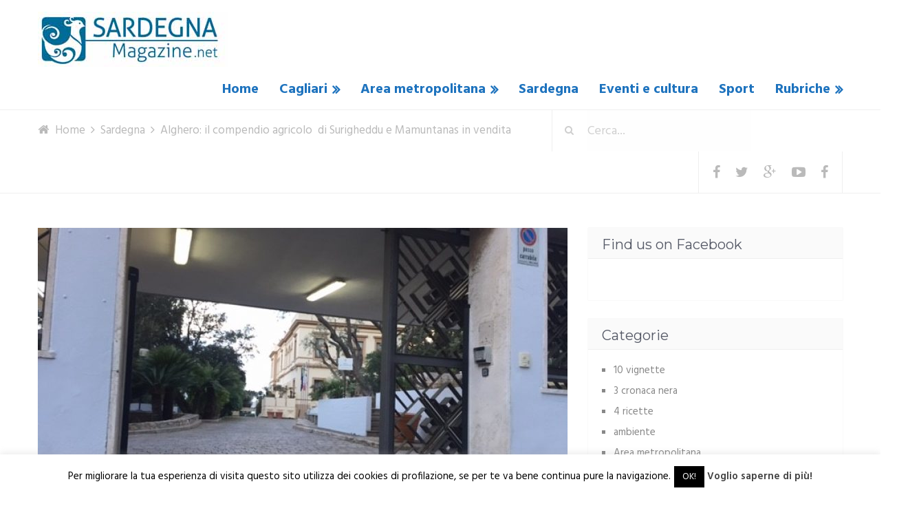

--- FILE ---
content_type: text/html; charset=UTF-8
request_url: https://www.sardegnamagazine.net/alghero-compendio-agricolo-surigheddu-mamuntanas-vendita/
body_size: 22101
content:
<!DOCTYPE html>
<html class="no-js" dir="ltr" lang="it-IT"
	prefix="og: https://ogp.me/ns#" >
<head itemscope itemtype="http://schema.org/WebSite">
	<meta charset="UTF-8">
	<!-- Always force latest IE rendering engine (even in intranet) & Chrome Frame -->
	<!--[if IE ]>
	<meta http-equiv="X-UA-Compatible" content="IE=edge,chrome=1">
	<![endif]-->
	<link rel="profile" href="http://gmpg.org/xfn/11" />
	<link rel="icon" href="https://www.sardegnamagazine.net/wp-content/uploads/2016/11/sardegna-magazine-logo.jpg" type="image/x-icon" />
<!--iOS/android/handheld specific -->
    <meta name="viewport" content="width=device-width, initial-scale=1, maximum-scale=1">
    <meta name="apple-mobile-web-app-capable" content="yes">
    <meta name="apple-mobile-web-app-status-bar-style" content="black">
    <meta itemprop="name" content="Sardegna Magazine" />
    <meta itemprop="url" content="https://www.sardegnamagazine.net" />
        <meta itemprop="creator accountablePerson" content="Redazione " />
    	<link rel="pingback" href="https://www.sardegnamagazine.net/xmlrpc.php" />
	<title>Alghero: il compendio agricolo di Surigheddu e Mamuntanas in vendita | Sardegna Magazine</title>

		<!-- All in One SEO 4.3.0 - aioseo.com -->
		<meta name="robots" content="max-image-preview:large" />
		<link rel="canonical" href="https://www.sardegnamagazine.net/alghero-compendio-agricolo-surigheddu-mamuntanas-vendita/" />
		<meta name="generator" content="All in One SEO (AIOSEO) 4.3.0 " />
		<meta property="og:locale" content="it_IT" />
		<meta property="og:site_name" content="Sardegna Magazine" />
		<meta property="og:type" content="article" />
		<meta property="og:title" content="Alghero: il compendio agricolo di Surigheddu e Mamuntanas in vendita | Sardegna Magazine" />
		<meta property="og:url" content="https://www.sardegnamagazine.net/alghero-compendio-agricolo-surigheddu-mamuntanas-vendita/" />
		<meta property="og:image" content="https://www.sardegnamagazine.net/wp-content/uploads/2017/04/699-00-villa-devoto-2-.jpg" />
		<meta property="og:image:secure_url" content="https://www.sardegnamagazine.net/wp-content/uploads/2017/04/699-00-villa-devoto-2-.jpg" />
		<meta property="og:image:width" content="640" />
		<meta property="og:image:height" content="480" />
		<meta property="article:published_time" content="2017-06-28T14:50:46+00:00" />
		<meta property="article:modified_time" content="2017-06-28T14:50:46+00:00" />
		<meta name="twitter:card" content="summary" />
		<meta name="twitter:title" content="Alghero: il compendio agricolo di Surigheddu e Mamuntanas in vendita | Sardegna Magazine" />
		<meta name="twitter:image" content="https://www.sardegnamagazine.net/wp-content/uploads/2017/04/699-00-villa-devoto-2-.jpg" />
		<script type="application/ld+json" class="aioseo-schema">
			{"@context":"https:\/\/schema.org","@graph":[{"@type":"Article","@id":"https:\/\/www.sardegnamagazine.net\/alghero-compendio-agricolo-surigheddu-mamuntanas-vendita\/#article","name":"Alghero: il compendio agricolo di Surigheddu e Mamuntanas in vendita | Sardegna Magazine","headline":"Alghero: il compendio agricolo \u00a0di Surigheddu e Mamuntanas in vendita","author":{"@id":"https:\/\/www.sardegnamagazine.net\/author\/redazione\/#author"},"publisher":{"@id":"https:\/\/www.sardegnamagazine.net\/#organization"},"image":{"@type":"ImageObject","url":"https:\/\/www.sardegnamagazine.net\/wp-content\/uploads\/2017\/04\/699-00-villa-devoto-2-.jpg","width":640,"height":480},"datePublished":"2017-06-28T14:50:46+02:00","dateModified":"2017-06-28T14:50:46+02:00","inLanguage":"it-IT","mainEntityOfPage":{"@id":"https:\/\/www.sardegnamagazine.net\/alghero-compendio-agricolo-surigheddu-mamuntanas-vendita\/#webpage"},"isPartOf":{"@id":"https:\/\/www.sardegnamagazine.net\/alghero-compendio-agricolo-surigheddu-mamuntanas-vendita\/#webpage"},"articleSection":"Sardegna"},{"@type":"BreadcrumbList","@id":"https:\/\/www.sardegnamagazine.net\/alghero-compendio-agricolo-surigheddu-mamuntanas-vendita\/#breadcrumblist","itemListElement":[{"@type":"ListItem","@id":"https:\/\/www.sardegnamagazine.net\/#listItem","position":1,"item":{"@type":"WebPage","@id":"https:\/\/www.sardegnamagazine.net\/","name":"Home","description":"Il Periodico dell'Area Metropolitana di Cagliari","url":"https:\/\/www.sardegnamagazine.net\/"},"nextItem":"https:\/\/www.sardegnamagazine.net\/alghero-compendio-agricolo-surigheddu-mamuntanas-vendita\/#listItem"},{"@type":"ListItem","@id":"https:\/\/www.sardegnamagazine.net\/alghero-compendio-agricolo-surigheddu-mamuntanas-vendita\/#listItem","position":2,"item":{"@type":"WebPage","@id":"https:\/\/www.sardegnamagazine.net\/alghero-compendio-agricolo-surigheddu-mamuntanas-vendita\/","name":"Alghero: il compendio agricolo \u00a0di Surigheddu e Mamuntanas in vendita","url":"https:\/\/www.sardegnamagazine.net\/alghero-compendio-agricolo-surigheddu-mamuntanas-vendita\/"},"previousItem":"https:\/\/www.sardegnamagazine.net\/#listItem"}]},{"@type":"Organization","@id":"https:\/\/www.sardegnamagazine.net\/#organization","name":"Sardegna Magazine","url":"https:\/\/www.sardegnamagazine.net\/"},{"@type":"Person","@id":"https:\/\/www.sardegnamagazine.net\/author\/redazione\/#author","url":"https:\/\/www.sardegnamagazine.net\/author\/redazione\/","name":"La redazione","image":{"@type":"ImageObject","@id":"https:\/\/www.sardegnamagazine.net\/alghero-compendio-agricolo-surigheddu-mamuntanas-vendita\/#authorImage","url":"https:\/\/secure.gravatar.com\/avatar\/25ec606f43fe4fcbe77faf5a7e138d49?s=96&d=mm&r=g","width":96,"height":96,"caption":"La redazione"}},{"@type":"WebPage","@id":"https:\/\/www.sardegnamagazine.net\/alghero-compendio-agricolo-surigheddu-mamuntanas-vendita\/#webpage","url":"https:\/\/www.sardegnamagazine.net\/alghero-compendio-agricolo-surigheddu-mamuntanas-vendita\/","name":"Alghero: il compendio agricolo di Surigheddu e Mamuntanas in vendita | Sardegna Magazine","inLanguage":"it-IT","isPartOf":{"@id":"https:\/\/www.sardegnamagazine.net\/#website"},"breadcrumb":{"@id":"https:\/\/www.sardegnamagazine.net\/alghero-compendio-agricolo-surigheddu-mamuntanas-vendita\/#breadcrumblist"},"author":{"@id":"https:\/\/www.sardegnamagazine.net\/author\/redazione\/#author"},"creator":{"@id":"https:\/\/www.sardegnamagazine.net\/author\/redazione\/#author"},"image":{"@type":"ImageObject","url":"https:\/\/www.sardegnamagazine.net\/wp-content\/uploads\/2017\/04\/699-00-villa-devoto-2-.jpg","@id":"https:\/\/www.sardegnamagazine.net\/#mainImage","width":640,"height":480},"primaryImageOfPage":{"@id":"https:\/\/www.sardegnamagazine.net\/alghero-compendio-agricolo-surigheddu-mamuntanas-vendita\/#mainImage"},"datePublished":"2017-06-28T14:50:46+02:00","dateModified":"2017-06-28T14:50:46+02:00"},{"@type":"WebSite","@id":"https:\/\/www.sardegnamagazine.net\/#website","url":"https:\/\/www.sardegnamagazine.net\/","name":"Sardegna Magazine","description":"Il Periodico dell'Area Metropolitana di Cagliari","inLanguage":"it-IT","publisher":{"@id":"https:\/\/www.sardegnamagazine.net\/#organization"}}]}
		</script>
		<!-- All in One SEO -->

<script type="text/javascript">document.documentElement.className = document.documentElement.className.replace( /\bno-js\b/,'js' );</script><link rel='dns-prefetch' href='//s.w.org' />
<link rel="alternate" type="application/rss+xml" title="Sardegna Magazine &raquo; Feed" href="https://www.sardegnamagazine.net/feed/" />
<link rel="alternate" type="application/rss+xml" title="Sardegna Magazine &raquo; Feed dei commenti" href="https://www.sardegnamagazine.net/comments/feed/" />
<link rel="alternate" type="application/rss+xml" title="Sardegna Magazine &raquo; Alghero: il compendio agricolo  di Surigheddu e Mamuntanas in vendita Feed dei commenti" href="https://www.sardegnamagazine.net/alghero-compendio-agricolo-surigheddu-mamuntanas-vendita/feed/" />
		<script type="text/javascript">
			window._wpemojiSettings = {"baseUrl":"https:\/\/s.w.org\/images\/core\/emoji\/13.0.1\/72x72\/","ext":".png","svgUrl":"https:\/\/s.w.org\/images\/core\/emoji\/13.0.1\/svg\/","svgExt":".svg","source":{"concatemoji":"https:\/\/www.sardegnamagazine.net\/wp-includes\/js\/wp-emoji-release.min.js?ver=5.6.16"}};
			!function(e,a,t){var n,r,o,i=a.createElement("canvas"),p=i.getContext&&i.getContext("2d");function s(e,t){var a=String.fromCharCode;p.clearRect(0,0,i.width,i.height),p.fillText(a.apply(this,e),0,0);e=i.toDataURL();return p.clearRect(0,0,i.width,i.height),p.fillText(a.apply(this,t),0,0),e===i.toDataURL()}function c(e){var t=a.createElement("script");t.src=e,t.defer=t.type="text/javascript",a.getElementsByTagName("head")[0].appendChild(t)}for(o=Array("flag","emoji"),t.supports={everything:!0,everythingExceptFlag:!0},r=0;r<o.length;r++)t.supports[o[r]]=function(e){if(!p||!p.fillText)return!1;switch(p.textBaseline="top",p.font="600 32px Arial",e){case"flag":return s([127987,65039,8205,9895,65039],[127987,65039,8203,9895,65039])?!1:!s([55356,56826,55356,56819],[55356,56826,8203,55356,56819])&&!s([55356,57332,56128,56423,56128,56418,56128,56421,56128,56430,56128,56423,56128,56447],[55356,57332,8203,56128,56423,8203,56128,56418,8203,56128,56421,8203,56128,56430,8203,56128,56423,8203,56128,56447]);case"emoji":return!s([55357,56424,8205,55356,57212],[55357,56424,8203,55356,57212])}return!1}(o[r]),t.supports.everything=t.supports.everything&&t.supports[o[r]],"flag"!==o[r]&&(t.supports.everythingExceptFlag=t.supports.everythingExceptFlag&&t.supports[o[r]]);t.supports.everythingExceptFlag=t.supports.everythingExceptFlag&&!t.supports.flag,t.DOMReady=!1,t.readyCallback=function(){t.DOMReady=!0},t.supports.everything||(n=function(){t.readyCallback()},a.addEventListener?(a.addEventListener("DOMContentLoaded",n,!1),e.addEventListener("load",n,!1)):(e.attachEvent("onload",n),a.attachEvent("onreadystatechange",function(){"complete"===a.readyState&&t.readyCallback()})),(n=t.source||{}).concatemoji?c(n.concatemoji):n.wpemoji&&n.twemoji&&(c(n.twemoji),c(n.wpemoji)))}(window,document,window._wpemojiSettings);
		</script>
		<style type="text/css">
img.wp-smiley,
img.emoji {
	display: inline !important;
	border: none !important;
	box-shadow: none !important;
	height: 1em !important;
	width: 1em !important;
	margin: 0 .07em !important;
	vertical-align: -0.1em !important;
	background: none !important;
	padding: 0 !important;
}
</style>
	<link rel='stylesheet' id='wp-block-library-css'  href='https://www.sardegnamagazine.net/wp-includes/css/dist/block-library/style.min.css?ver=5.6.16' type='text/css' media='all' />
<link rel='stylesheet' id='quads-style-css-css'  href='https://www.sardegnamagazine.net/wp-content/plugins/quick-adsense-reloaded/includes/gutenberg/dist/blocks.style.build.css?ver=2.0.92' type='text/css' media='all' />
<link rel='stylesheet' id='cptch_stylesheet-css'  href='https://www.sardegnamagazine.net/wp-content/plugins/captcha/css/front_end_style.css?ver=4.4.5' type='text/css' media='all' />
<link rel='stylesheet' id='dashicons-css'  href='https://www.sardegnamagazine.net/wp-includes/css/dashicons.min.css?ver=5.6.16' type='text/css' media='all' />
<link rel='stylesheet' id='cptch_desktop_style-css'  href='https://www.sardegnamagazine.net/wp-content/plugins/captcha/css/desktop_style.css?ver=4.4.5' type='text/css' media='all' />
<link rel='stylesheet' id='cookie-law-info-css'  href='https://www.sardegnamagazine.net/wp-content/plugins/cookie-law-info/legacy/public/css/cookie-law-info-public.css?ver=3.0.8' type='text/css' media='all' />
<link rel='stylesheet' id='cookie-law-info-gdpr-css'  href='https://www.sardegnamagazine.net/wp-content/plugins/cookie-law-info/legacy/public/css/cookie-law-info-gdpr.css?ver=3.0.8' type='text/css' media='all' />
<link rel='stylesheet' id='js-autocomplete-style-css'  href='https://www.sardegnamagazine.net/wp-content/plugins/wp-advanced-search/css/jquery.autocomplete.min.css?ver=1.0' type='text/css' media='all' />
<link rel='stylesheet' id='stylesheet-css'  href='https://www.sardegnamagazine.net/wp-content/themes/mts_moneyflow/style.css?ver=5.6.16' type='text/css' media='all' />
<style id='stylesheet-inline-css' type='text/css'>

		body {background-color:#ffffff;background-image:url(https://www.sardegnamagazine.net/wp-content/themes/mts_moneyflow/images/nobg.png);}
		.pace .pace-progress, #mobile-menu-wrapper ul li a:hover { background: #ffffff; }
		.postauthor h5, .copyrights a, .single_post a:not(.wp-block-button__link):not(.wp-block-file__button), .textwidget a, .logo a, .pnavigation2 a, #sidebar a:hover, .copyrights a:hover, #site-footer .widget li a:hover, .related-posts a:hover, .reply a, .title a:hover, .post-info a:hover, #tabber .inside li a:hover, .readMore a, .fn a, a, a:hover, .navigation ul li:hover > a, .latestPost .title a:hover, .widget #wp-subscribe input.submit, .breadcrumb > div a:hover, .list-right .latestPost .title a:hover, .footerTop .header-social a:hover, .slider-nav.owl-carousel .slider-content .title a:hover, #header .navigation ul ul a:hover, #searchform:hover .fa-search, #category-list li a:hover, .slider-nav.owl-carousel .slider-content .title:hover, #copyright-note a:hover { color:#ffffff; }

		.contactform #submit, #site-footer .tagcloud a:hover, .currenttext, .pagination a:hover, .pagination .nav-previous a, .pagination .nav-next a, #tabber ul.tabs li a.selected, .tagcloud a:hover, .navigation ul .sfHover a, .woocommerce a.button, .woocommerce-page a.button, .woocommerce button.button, .woocommerce-page button.button, .woocommerce input.button, .woocommerce-page input.button, .woocommerce #respond input#submit, .woocommerce-page #respond input#submit, .woocommerce #content input.button, .woocommerce-page #content input.button, .woocommerce nav.woocommerce-pagination ul li a, .woocommerce-page nav.woocommerce-pagination ul li a, .woocommerce #content nav.woocommerce-pagination ul li a, .woocommerce-page #content nav.woocommerce-pagination ul li a, .woocommerce .bypostauthor:after, #searchsubmit, .woocommerce nav.woocommerce-pagination ul li a:hover, .woocommerce-page nav.woocommerce-pagination ul li a:hover, .woocommerce #content nav.woocommerce-pagination ul li a:hover, .woocommerce-page #content nav.woocommerce-pagination ul li a:hover, .woocommerce nav.woocommerce-pagination ul li a:focus, .woocommerce-page nav.woocommerce-pagination ul li a:focus, .woocommerce #content nav.woocommerce-pagination ul li a:focus, .woocommerce-page #content nav.woocommerce-pagination ul li a:focus, .woocommerce a.button, .woocommerce-page a.button, .woocommerce button.button, .woocommerce-page button.button, .woocommerce input.button, .woocommerce-page input.button, .woocommerce #respond input#submit, .woocommerce-page #respond input#submit, .woocommerce #content input.button, .woocommerce-page #content input.button, .widget #wp-subscribe, blockquote:after, .post-format-icons i, .sticky-navigation-active, #load-posts a, .latestPost-review-wrapper, .post-image .review-type-circle.review-total-only, .post-image .review-type-circle.wp-review-show-total, .category-image, .widget .review-total-only.small-thumb, .widget .review-total-only.small-thumb.review-type-star, #site-footer .widget #wp-subscribe form input.submit { background-color:#ffffff; color: #fff!important; }

		.owl-prev:hover, .owl-next:hover { background-color:#ffffff!important; }

		#site-header{background-color: #ffffff}

		input#author:focus, input#email:focus, input#url:focus, .contact-form input:focus, .contact-form textarea:focus { border-color: #ffffff; }

		#move-to-top, #commentform input#submit, .pri-btn, .button, #commentform input#submit, .contact-form input[type='submit'], .bg-slider .slide-button, .woocommerce-product-search button[type='submit'], .woocommerce .woocommerce-widget-layered-nav-dropdown__submit { background-color:#d1626f!important; }

		.pagination .nav-previous a:hover, .pagination .nav-next a:hover, #load-posts a:hover, .woocommerce nav.woocommerce-pagination ul li span.current, .woocommerce-page nav.woocommerce-pagination ul li span.current, .woocommerce #content nav.woocommerce-pagination ul li span.current, .woocommerce-page #content nav.woocommerce-pagination ul li span.current { background-color: #e5e5e5!important; }

		#move-to-top:hover, #commentform input#submit:hover, .pri-btn:hover, .bg-slider .slide-button:hover, .button:hover, #commentform input#submit:hover, .contact-form input[type='submit']:hover, .woocommerce-product-search button[type='submit']:hover, .woocommerce .woocommerce-widget-layered-nav-dropdown__submit:hover { background-color: #c53b4b!important; }
		#site-footer { background: #424651}
		
		
		
		.bypostauthor .fn:after { content: "Author"; position: relative; padding: 1px 10px; background:#ffffff; color: #FFF; font-size: 14px; margin-left: 5px;}
		
		.single_post a {
    color: #1e73be;
}

.post-style.column3 .latestPost {
    min-height: 520px;
}

.latestPost .front-view-content {
    min-height: 80px;
}

#secondary-navigation ul li a:hover {
    color: #3f83bf !important;
}

.latestPost .title a:hover {
    color: #3f83bf;
}

.page-template-page-blog .blog-banner .owl-controls {
    display: none;
}

.slider-nav.owl-carousel .slider-content {
    margin-right: 0 !important;
}

    	li.home-popular-category-7 .title{ background-color:rgba( 5,198,134 , 0.8)}li.home-popular-category-1 .title{ background-color:rgba( 255,222,35 , 0.8)}li.home-popular-category-8 .title{ background-color:rgba( 252,40,157 , 0.8)}li.home-popular-category-9 .title{ background-color:rgba( 37,168,234 , 0.8)}
			
</style>
<link rel='stylesheet' id='owl-carousel-css'  href='https://www.sardegnamagazine.net/wp-content/themes/mts_moneyflow/css/owl.carousel.css' type='text/css' media='all' />
<link rel='stylesheet' id='magnificPopup-css'  href='https://www.sardegnamagazine.net/wp-content/themes/mts_moneyflow/css/magnific-popup.css?ver=5.6.16' type='text/css' media='all' />
<link rel='stylesheet' id='fontawesome-css'  href='https://www.sardegnamagazine.net/wp-content/themes/mts_moneyflow/css/font-awesome.min.css?ver=5.6.16' type='text/css' media='all' />
<link rel='stylesheet' id='responsive-css'  href='https://www.sardegnamagazine.net/wp-content/themes/mts_moneyflow/css/responsive.css?ver=5.6.16' type='text/css' media='all' />
<style id='quads-styles-inline-css' type='text/css'>

    .quads-location ins.adsbygoogle {
        background: transparent !important;
    }.quads-location .quads_rotator_img{ opacity:1 !important;}
    .quads.quads_ad_container { display: grid; grid-template-columns: auto; grid-gap: 10px; padding: 10px; }
    .grid_image{animation: fadeIn 0.5s;-webkit-animation: fadeIn 0.5s;-moz-animation: fadeIn 0.5s;
        -o-animation: fadeIn 0.5s;-ms-animation: fadeIn 0.5s;}
    .quads-ad-label { font-size: 12px; text-align: center; color: #333;}
    .quads_click_impression { display: none;} .quads-location, .quads-ads-space{max-width:100%;} @media only screen and (max-width: 480px) { .quads-ads-space, .penci-builder-element .quads-ads-space{max-width:340px;}}
</style>
<script type='text/javascript' src='https://www.sardegnamagazine.net/wp-includes/js/jquery/jquery.min.js?ver=3.5.1' id='jquery-core-js'></script>
<script type='text/javascript' src='https://www.sardegnamagazine.net/wp-includes/js/jquery/jquery-migrate.min.js?ver=3.3.2' id='jquery-migrate-js'></script>
<script type='text/javascript' id='cookie-law-info-js-extra'>
/* <![CDATA[ */
var Cli_Data = {"nn_cookie_ids":[],"cookielist":[],"non_necessary_cookies":[],"ccpaEnabled":"","ccpaRegionBased":"","ccpaBarEnabled":"","strictlyEnabled":["necessary","obligatoire"],"ccpaType":"gdpr","js_blocking":"","custom_integration":"","triggerDomRefresh":"","secure_cookies":""};
var cli_cookiebar_settings = {"animate_speed_hide":"500","animate_speed_show":"500","background":"#fff","border":"#444","border_on":"","button_1_button_colour":"#000","button_1_button_hover":"#000000","button_1_link_colour":"#fff","button_1_as_button":"1","button_1_new_win":"","button_2_button_colour":"#333","button_2_button_hover":"#292929","button_2_link_colour":"#444","button_2_as_button":"","button_2_hidebar":"","button_3_button_colour":"#000","button_3_button_hover":"#000000","button_3_link_colour":"#fff","button_3_as_button":"1","button_3_new_win":"","button_4_button_colour":"#000","button_4_button_hover":"#000000","button_4_link_colour":"#fff","button_4_as_button":"1","button_7_button_colour":"#61a229","button_7_button_hover":"#4e8221","button_7_link_colour":"#fff","button_7_as_button":"1","button_7_new_win":"","font_family":"inherit","header_fix":"","notify_animate_hide":"1","notify_animate_show":"","notify_div_id":"#cookie-law-info-bar","notify_position_horizontal":"right","notify_position_vertical":"bottom","scroll_close":"1","scroll_close_reload":"","accept_close_reload":"","reject_close_reload":"","showagain_tab":"1","showagain_background":"#fff","showagain_border":"#000","showagain_div_id":"#cookie-law-info-again","showagain_x_position":"100px","text":"#000","show_once_yn":"","show_once":"10000","logging_on":"","as_popup":"","popup_overlay":"1","bar_heading_text":"","cookie_bar_as":"banner","popup_showagain_position":"bottom-right","widget_position":"left"};
var log_object = {"ajax_url":"https:\/\/www.sardegnamagazine.net\/wp-admin\/admin-ajax.php"};
/* ]]> */
</script>
<script type='text/javascript' src='https://www.sardegnamagazine.net/wp-content/plugins/cookie-law-info/legacy/public/js/cookie-law-info-public.js?ver=3.0.8' id='cookie-law-info-js'></script>
<script type='text/javascript' src='https://www.sardegnamagazine.net/wp-includes/js/jquery/ui/core.min.js?ver=1.12.1' id='jquery-ui-core-js'></script>
<script type='text/javascript' src='https://www.sardegnamagazine.net/wp-includes/js/jquery/ui/menu.min.js?ver=1.12.1' id='jquery-ui-menu-js'></script>
<script type='text/javascript' src='https://www.sardegnamagazine.net/wp-includes/js/dist/vendor/wp-polyfill.min.js?ver=7.4.4' id='wp-polyfill-js'></script>
<script type='text/javascript' id='wp-polyfill-js-after'>
( 'fetch' in window ) || document.write( '<script src="https://www.sardegnamagazine.net/wp-includes/js/dist/vendor/wp-polyfill-fetch.min.js?ver=3.0.0"></scr' + 'ipt>' );( document.contains ) || document.write( '<script src="https://www.sardegnamagazine.net/wp-includes/js/dist/vendor/wp-polyfill-node-contains.min.js?ver=3.42.0"></scr' + 'ipt>' );( window.DOMRect ) || document.write( '<script src="https://www.sardegnamagazine.net/wp-includes/js/dist/vendor/wp-polyfill-dom-rect.min.js?ver=3.42.0"></scr' + 'ipt>' );( window.URL && window.URL.prototype && window.URLSearchParams ) || document.write( '<script src="https://www.sardegnamagazine.net/wp-includes/js/dist/vendor/wp-polyfill-url.min.js?ver=3.6.4"></scr' + 'ipt>' );( window.FormData && window.FormData.prototype.keys ) || document.write( '<script src="https://www.sardegnamagazine.net/wp-includes/js/dist/vendor/wp-polyfill-formdata.min.js?ver=3.0.12"></scr' + 'ipt>' );( Element.prototype.matches && Element.prototype.closest ) || document.write( '<script src="https://www.sardegnamagazine.net/wp-includes/js/dist/vendor/wp-polyfill-element-closest.min.js?ver=2.0.2"></scr' + 'ipt>' );
</script>
<script type='text/javascript' src='https://www.sardegnamagazine.net/wp-includes/js/dist/dom-ready.min.js?ver=93db39f6fe07a70cb9217310bec0a531' id='wp-dom-ready-js'></script>
<script type='text/javascript' src='https://www.sardegnamagazine.net/wp-includes/js/dist/i18n.min.js?ver=9e36b5da09c96c657b0297fd6f7cb1fd' id='wp-i18n-js'></script>
<script type='text/javascript' id='wp-a11y-js-translations'>
( function( domain, translations ) {
	var localeData = translations.locale_data[ domain ] || translations.locale_data.messages;
	localeData[""].domain = domain;
	wp.i18n.setLocaleData( localeData, domain );
} )( "default", {"translation-revision-date":"2025-11-16 09:27:24+0000","generator":"GlotPress\/4.0.3","domain":"messages","locale_data":{"messages":{"":{"domain":"messages","plural-forms":"nplurals=2; plural=n != 1;","lang":"it"},"Notifications":["Notifiche"]}},"comment":{"reference":"wp-includes\/js\/dist\/a11y.js"}} );
</script>
<script type='text/javascript' src='https://www.sardegnamagazine.net/wp-includes/js/dist/a11y.min.js?ver=f23e5b9c6e4214e0ec04d318a7c9f898' id='wp-a11y-js'></script>
<script type='text/javascript' id='jquery-ui-autocomplete-js-extra'>
/* <![CDATA[ */
var uiAutocompleteL10n = {"noResults":"Nessun risultato trovato.","oneResult":"Trovato 1 risultato. Usa i tasti freccia su e gi\u00f9 per esplorarlo.","manyResults":"Trovati %d risultati. Usa i tasti freccia su e gi\u00f9 per esplorarli.","itemSelected":"Elemento selezionato."};
/* ]]> */
</script>
<script type='text/javascript' src='https://www.sardegnamagazine.net/wp-includes/js/jquery/ui/autocomplete.min.js?ver=1.12.1' id='jquery-ui-autocomplete-js'></script>
<script type='text/javascript' id='params-autocomplete-js-extra'>
/* <![CDATA[ */
var ac_param = {"ajaxurl":"https:\/\/www.sardegnamagazine.net\/wp-admin\/admin-ajax.php","selector":".search-field","autoFocus":"","limitDisplay":"5","multiple":"1"};
/* ]]> */
</script>
<script type='text/javascript' src='https://www.sardegnamagazine.net/wp-content/plugins/wp-advanced-search/js/autocompleteSearch-min.js?ver=5.6.16' id='params-autocomplete-js'></script>
<script type='text/javascript' id='customscript-js-extra'>
/* <![CDATA[ */
var mts_customscript = {"responsive":"1","nav_menu":"secondary","ajax_url":"https:\/\/www.sardegnamagazine.net\/wp-admin\/admin-ajax.php"};
/* ]]> */
</script>
<script type='text/javascript' src='https://www.sardegnamagazine.net/wp-content/themes/mts_moneyflow/js/customscript.js?ver=5.6.16' id='customscript-js'></script>
<script type='text/javascript' src='https://www.sardegnamagazine.net/wp-content/themes/mts_moneyflow/js/owl.carousel.min.js?ver=5.6.16' id='owl-carousel-js'></script>
<link rel="https://api.w.org/" href="https://www.sardegnamagazine.net/wp-json/" /><link rel="alternate" type="application/json" href="https://www.sardegnamagazine.net/wp-json/wp/v2/posts/6208" /><link rel="EditURI" type="application/rsd+xml" title="RSD" href="https://www.sardegnamagazine.net/xmlrpc.php?rsd" />
<link rel="wlwmanifest" type="application/wlwmanifest+xml" href="https://www.sardegnamagazine.net/wp-includes/wlwmanifest.xml" /> 
<!--Theme by MyThemeShop.com-->
<link rel='shortlink' href='https://www.sardegnamagazine.net/?p=6208' />
<link rel="alternate" type="application/json+oembed" href="https://www.sardegnamagazine.net/wp-json/oembed/1.0/embed?url=https%3A%2F%2Fwww.sardegnamagazine.net%2Falghero-compendio-agricolo-surigheddu-mamuntanas-vendita%2F" />
<link rel="alternate" type="text/xml+oembed" href="https://www.sardegnamagazine.net/wp-json/oembed/1.0/embed?url=https%3A%2F%2Fwww.sardegnamagazine.net%2Falghero-compendio-agricolo-surigheddu-mamuntanas-vendita%2F&#038;format=xml" />
<script src="//pagead2.googlesyndication.com/pagead/js/adsbygoogle.js"></script><script>document.cookie = 'quads_browser_width='+screen.width;</script><link href="//fonts.googleapis.com/css?family=Montserrat:700|Hind:700|Abril+Fatface:normal|Montserrat:normal|Hind:normal|Hind:500|Hind:600&amp;subset=latin" rel="stylesheet" type="text/css">
<style type="text/css">
.logo a { font-family: 'Montserrat'; font-weight: 700; font-size: 30px; color: #dd3333; }
#header .menu li, #header .menu li a { font-family: 'Hind'; font-weight: 700; font-size: 20px; color: #1e73be; }
.home-slide-title, .blog-content .title { font-family: 'Abril Fatface'; font-weight: normal; font-size: 75px; color: #1e73be;text-transform: uppercase; }
.home-slide-content p, .blog-content p { font-family: 'Hind'; font-weight: 700; font-size: 55px; color: #dd3333; }
.bg-slider .slide-button, .cat-img-inner .pri-btn, .slider-nav.owl-carousel .slider-content .button { font-family: 'Montserrat'; font-weight: 700; font-size: 18px; color: #ffffff; }
.latestPost .title a, .fn, .sidebar div.widget .post-title a, .widget #wp-subscribe input.submit, .popular-category a, .batch, .ajax-search-results li a, .widget .wpt_widget_content .entry-title a { font-family: 'Montserrat'; font-weight: normal; font-size: 20px; color: #1e73be; }
.single-title { font-family: 'Montserrat'; font-weight: normal; font-size: 36px; color: #555966; }
body, #wp-subscribe h4.title { font-family: 'Hind'; font-weight: normal; font-size: 17px; color: #555966; }
.post-info, .list-title, .ajax-search-results li .meta, .widget .wpt_widget_content .wpt-postmeta, .widget .wpt_comment_content, .wpt_excerpt { font-family: 'Hind'; font-weight: 500; font-size: 12px; color: #c6c6c6; }
.readMore { font-family: 'Hind'; font-weight: 600; font-size: 12px; color: #888888; }
#sidebar .widget { font-family: 'Hind'; font-weight: normal; font-size: 15px; color: #888888; }
.footer-widgets h3 { font-family: 'Hind'; font-weight: 600; font-size: 20px; color: #8b8e96; }
.footer-widgets { font-family: 'Hind'; font-weight: normal; font-size: 15px; color: #8b8e96; }
h1 { font-family: 'Montserrat'; font-weight: normal; font-size: 36px; color: #555966; }
h2 { font-family: 'Montserrat'; font-weight: normal; font-size: 30px; color: #555966; }
h3 { font-family: 'Montserrat'; font-weight: normal; font-size: 26px; color: #555966; }
h4 { font-family: 'Montserrat'; font-weight: normal; font-size: 24px; color: #555966; }
h5 { font-family: 'Montserrat'; font-weight: normal; font-size: 20px; color: #555966; }
h6 { font-family: 'Montserrat'; font-weight: normal; font-size: 20px; color: #555966; }
</style>
<script>
  (function(i,s,o,g,r,a,m){i['GoogleAnalyticsObject']=r;i[r]=i[r]||function(){
  (i[r].q=i[r].q||[]).push(arguments)},i[r].l=1*new Date();a=s.createElement(o),
  m=s.getElementsByTagName(o)[0];a.async=1;a.src=g;m.parentNode.insertBefore(a,m)
  })(window,document,'script','https://www.google-analytics.com/analytics.js','ga');

  ga('create', 'UA-30804729-1', 'auto');
  ga('send', 'pageview');

</script><script type="application/ld+json">
{
    "@context": "http://schema.org",
    "@type": "BlogPosting",
    "mainEntityOfPage": {
        "@type": "WebPage",
        "@id": "https://www.sardegnamagazine.net/alghero-compendio-agricolo-surigheddu-mamuntanas-vendita/"
    },
    "headline": "Alghero: il compendio agricolo di Surigheddu e Mamuntanas in vendita | Sardegna Magazine",
    "image": {
        "@type": "ImageObject",
        "url": "https://www.sardegnamagazine.net/wp-content/uploads/2017/04/699-00-villa-devoto-2-.jpg",
        "width": 640,
        "height": 480
    },
    "datePublished": "2017-06-28T16:50:46+0200",
    "dateModified": "2017-06-28T16:50:46+0200",
    "author": {
        "@type": "Person",
        "name": "La redazione"
    },
    "publisher": {
        "@type": "Organization",
        "name": "Sardegna Magazine",
        "logo": {
            "@type": "ImageObject",
            "url": "https://www.sardegnamagazine.net/wp-content/uploads/2022/09/sardegnamagazine-nuovo-logo-mini-80.jpg",
            "width": 276,
            "height": 80
        }
    },
    "description": "Il compendio di Surigheddu e Mamuntanas sarà messo in vendita come un unico corpo aziendale. La  base di gara "
}
</script>
<style type="text/css">.recentcomments a{display:inline !important;padding:0 !important;margin:0 !important;}</style></head>
<body id="blog" class="post-template-default single single-post postid-6208 single-format-standard main" itemscope itemtype="http://schema.org/WebPage"> 
		<header id="site-header" class="home-banner" role="banner" itemscope itemtype="http://schema.org/WPHeader">
					<div class="header-con"></div>		
							<div id="catcher" class="clear" ></div>
			<div class="sticky-navigation" role="navigation" itemscope itemtype="http://schema.org/SiteNavigationElement">
		  
		<div class="container">
			<div id="header">
				<div class="logo-wrap">
																		  <h2 id="logo" class="logo image-logo" itemprop="headline">
									<a href="https://www.sardegnamagazine.net"><img src="https://www.sardegnamagazine.net/wp-content/uploads/2022/09/sardegnamagazine-nuovo-logo-mini-80.jpg" alt="Sardegna Magazine"></a>
								</h2><!-- END #logo -->
															</div>
								<div id="secondary-navigation" role="navigation" itemscope itemtype="http://schema.org/SiteNavigationElement">
					<a href="#" id="pull" class="toggle-mobile-menu">Menu</a>
					<nav class="navigation clearfix mobile-menu-wrapper">
													<ul id="menu-menu-principale" class="menu clearfix"><li id="menu-item-146" class="menu-item menu-item-type-custom menu-item-object-custom menu-item-146"><a href="http://sardegnamagazine.net/">Home</a></li>
<li id="menu-item-141" class="menu-item menu-item-type-taxonomy menu-item-object-category menu-item-has-children menu-item-141"><a href="https://www.sardegnamagazine.net/category/cagliari/">Cagliari</a>
<ul class="sub-menu">
	<li id="menu-item-161" class="menu-item menu-item-type-taxonomy menu-item-object-category menu-item-161"><a href="https://www.sardegnamagazine.net/category/area-metropolitana-cagliari/pirri/">Pirri</a></li>
</ul>
</li>
<li id="menu-item-144" class="menu-item menu-item-type-taxonomy menu-item-object-category menu-item-has-children menu-item-144"><a href="https://www.sardegnamagazine.net/category/area-metropolitana-cagliari/">Area metropolitana</a>
<ul class="sub-menu">
	<li id="menu-item-155" class="menu-item menu-item-type-taxonomy menu-item-object-category menu-item-155"><a href="https://www.sardegnamagazine.net/category/area-metropolitana-cagliari/assemini/">Assemini</a></li>
	<li id="menu-item-156" class="menu-item menu-item-type-taxonomy menu-item-object-category menu-item-156"><a href="https://www.sardegnamagazine.net/category/area-metropolitana-cagliari/capoterra/">Capoterra</a></li>
	<li id="menu-item-157" class="menu-item menu-item-type-taxonomy menu-item-object-category menu-item-157"><a href="https://www.sardegnamagazine.net/category/area-metropolitana-cagliari/decimomannu/">Decimomannu</a></li>
	<li id="menu-item-158" class="menu-item menu-item-type-taxonomy menu-item-object-category menu-item-158"><a href="https://www.sardegnamagazine.net/category/area-metropolitana-cagliari/elmas/">Elmas</a></li>
	<li id="menu-item-159" class="menu-item menu-item-type-taxonomy menu-item-object-category menu-item-159"><a href="https://www.sardegnamagazine.net/category/area-metropolitana-cagliari/maracalagonis/">Maracalagonis</a></li>
	<li id="menu-item-160" class="menu-item menu-item-type-taxonomy menu-item-object-category menu-item-160"><a href="https://www.sardegnamagazine.net/category/area-metropolitana-cagliari/monserrato/">Monserrato</a></li>
	<li id="menu-item-162" class="menu-item menu-item-type-taxonomy menu-item-object-category menu-item-162"><a href="https://www.sardegnamagazine.net/category/area-metropolitana-cagliari/pula/">Pula</a></li>
	<li id="menu-item-163" class="menu-item menu-item-type-taxonomy menu-item-object-category menu-item-163"><a href="https://www.sardegnamagazine.net/category/area-metropolitana-cagliari/quartu-santelena/">Quartu Sant&#8217;Elena</a></li>
	<li id="menu-item-164" class="menu-item menu-item-type-taxonomy menu-item-object-category menu-item-164"><a href="https://www.sardegnamagazine.net/category/area-metropolitana-cagliari/quartucciu/">Quartucciu</a></li>
	<li id="menu-item-165" class="menu-item menu-item-type-taxonomy menu-item-object-category menu-item-165"><a href="https://www.sardegnamagazine.net/category/area-metropolitana-cagliari/sarroch/">Sarroch</a></li>
	<li id="menu-item-166" class="menu-item menu-item-type-taxonomy menu-item-object-category menu-item-166"><a href="https://www.sardegnamagazine.net/category/area-metropolitana-cagliari/selargius/">Selargius</a></li>
	<li id="menu-item-167" class="menu-item menu-item-type-taxonomy menu-item-object-category menu-item-167"><a href="https://www.sardegnamagazine.net/category/area-metropolitana-cagliari/sestu/">Sestu</a></li>
	<li id="menu-item-168" class="menu-item menu-item-type-taxonomy menu-item-object-category menu-item-168"><a href="https://www.sardegnamagazine.net/category/area-metropolitana-cagliari/sinnai/">Sinnai</a></li>
	<li id="menu-item-169" class="menu-item menu-item-type-taxonomy menu-item-object-category menu-item-169"><a href="https://www.sardegnamagazine.net/category/area-metropolitana-cagliari/uta/">Uta</a></li>
	<li id="menu-item-170" class="menu-item menu-item-type-taxonomy menu-item-object-category menu-item-170"><a href="https://www.sardegnamagazine.net/category/area-metropolitana-cagliari/villa-san-pietro/">Villa San Pietro</a></li>
</ul>
</li>
<li id="menu-item-142" class="menu-item menu-item-type-taxonomy menu-item-object-category current-post-ancestor current-menu-parent current-post-parent menu-item-142"><a href="https://www.sardegnamagazine.net/category/sardegna/">Sardegna</a></li>
<li id="menu-item-222" class="menu-item menu-item-type-taxonomy menu-item-object-category menu-item-222"><a href="https://www.sardegnamagazine.net/category/rubriche/eventi/">Eventi e cultura</a></li>
<li id="menu-item-145" class="menu-item menu-item-type-taxonomy menu-item-object-category menu-item-145"><a href="https://www.sardegnamagazine.net/category/sport/">Sport</a></li>
<li id="menu-item-220" class="menu-item menu-item-type-taxonomy menu-item-object-category menu-item-has-children menu-item-220"><a href="https://www.sardegnamagazine.net/category/rubriche/">Rubriche</a>
<ul class="sub-menu">
	<li id="menu-item-221" class="menu-item menu-item-type-taxonomy menu-item-object-category menu-item-221"><a href="https://www.sardegnamagazine.net/category/rubriche/alimentazione-salute/">Alimentazione, salute e benessere</a></li>
	<li id="menu-item-225" class="menu-item menu-item-type-taxonomy menu-item-object-category menu-item-225"><a href="https://www.sardegnamagazine.net/category/rubriche/scuola-e-istruzione/">Scuola e istruzione</a></li>
	<li id="menu-item-226" class="menu-item menu-item-type-taxonomy menu-item-object-category menu-item-226"><a href="https://www.sardegnamagazine.net/category/rubriche/terzo-settore/">Terzo settore</a></li>
	<li id="menu-item-223" class="menu-item menu-item-type-taxonomy menu-item-object-category menu-item-223"><a href="https://www.sardegnamagazine.net/category/rubriche/sardegna-nel-mondo/">Sardegna nel mondo</a></li>
	<li id="menu-item-229" class="menu-item menu-item-type-post_type menu-item-object-page menu-item-has-children menu-item-229"><a href="https://www.sardegnamagazine.net/scrivi-al-direttore/">Scrivi al direttore</a>
	<ul class="sub-menu">
		<li id="menu-item-230" class="menu-item menu-item-type-taxonomy menu-item-object-category menu-item-230"><a href="https://www.sardegnamagazine.net/category/rubriche/lettere-al-direttore/">Lettere al direttore</a></li>
	</ul>
</li>
</ul>
</li>
</ul>											</nav>
				</div>  
				            
			</div><!--#header-->
		</div><!--.container-->

					</div>
		  

        	</header>  
	<div class="main-container" id="main-container"><div id="banner-bottom">
    <div class="container clearfix">
        <div class="breadcrumb" itemscope itemtype="https://schema.org/BreadcrumbList"><div><i class="fa fa-home"></i></div> <div itemprop="itemListElement" itemscope
	      itemtype="https://schema.org/ListItem" class="root"><a href="https://www.sardegnamagazine.net" itemprop="item"><span itemprop="name">Home</span><meta itemprop="position" content="1" /></a></div><div class="icon-font"><i class="fa fa-angle-right"></i></div><div itemprop="itemListElement" itemscope
				      itemtype="https://schema.org/ListItem"><a href="https://www.sardegnamagazine.net/category/sardegna/" itemprop="item"><span itemprop="name">Sardegna</span><meta itemprop="position" content="2" /></a></div><div class="icon-font"><i class="fa fa-angle-right"></i></div><div itemprop="itemListElement" itemscope itemtype="https://schema.org/ListItem"><span itemprop="name">Alghero: il compendio agricolo  di Surigheddu e Mamuntanas in vendita</span><meta itemprop="position" content="3" /></div></div>
                    <div class="searchTop"><form onsubmit="if(document.getElementById('s').value == '') { return false; }" method="get" id="searchform" class="search-form" action="https://www.sardegnamagazine.net" _lpchecked="1">
	<fieldset>
		<input type="text" name="s" id="s" value="" placeholder="Cerca..."  autocomplete="off" />
		<input id="search-image" class="sbutton" type="submit" value="" />
		<i class="fa fa-search"></i>
	</fieldset>
</form>
</div>
        
					<div class="header-social">
															<a href="#" class="header-facebook"><span class="fa fa-facebook"></span></a>
																				<a href="#" class="header-twitter"><span class="fa fa-twitter"></span></a>
																				<a href="#" class="header-google-plus"><span class="fa fa-google-plus"></span></a>
																				<a href="#" class="header-youtube-play"><span class="fa fa-youtube-play"></span></a>
																				<a href="" class="header-facebook"><span class="fa fa-facebook"></span></a>
												</div>
		    </div>
</div>

<div id="page" class="single clearfix">
	<article class="article">
		<div id="content_box" >
							<div id="post-6208" class="g post post-6208 type-post status-publish format-standard has-post-thumbnail hentry category-sardegna has_thumb">
													<div class="single_post">
									<div class="featured-thumbnail single-featured"><img src="https://www.sardegnamagazine.net/wp-content/uploads/bfi_thumb/699-00-villa-devoto-2--39fymv0oilqpj7gdt5ant6.jpg" width="770" height="450" title="Alghero: il compendio agricolo  di Surigheddu e Mamuntanas in vendita" alt="Alghero: il compendio agricolo  di Surigheddu e Mamuntanas in vendita" loading="lazy" /></div>									<div class="single-post-content">
										<header>
											<h1 class="title single-title entry-title">Alghero: il compendio agricolo  di Surigheddu e Mamuntanas in vendita</h1>
											            <div class="post-info">
                                <span class="theauthor"><i class="fa fa-user"></i> <span><a href="https://www.sardegnamagazine.net/author/redazione/" title="Articoli scritti da La redazione" rel="author">La redazione</a></span></span>
                            <span class="thetime updated"><i class="fa fa-clock-o"></i> <span>28 Giugno 2017</span></span>
                            <span class="thecategory"><i class="fa fa-tags"></i> <a href="https://www.sardegnamagazine.net/category/sardegna/" title="View all posts in Sardegna" >Sardegna</a></span>
                            <span class="thecomment"><i class="fa fa-comments"></i> <a href="https://www.sardegnamagazine.net/alghero-compendio-agricolo-surigheddu-mamuntanas-vendita/#respond">Nessun commento</a></span>
                        </div>
        										</header><!--.headline_area-->
										<div class="post-single-content box mark-links entry-content">
																						            <!-- Start Share Buttons -->
            <div class="shareit top">
                                <!-- Facebook -->
                <span class="share-item facebooksharebtn">
                    <a href="//www.facebook.com/share.php?m2w&s=100&p[url]=https%3A%2F%2Fwww.sardegnamagazine.net%2Falghero-compendio-agricolo-surigheddu-mamuntanas-vendita%2F&p[images][0]=https://www.sardegnamagazine.net/wp-content/uploads/2017/04/699-00-villa-devoto-2-.jpg&p[title]=Alghero: il compendio agricolo  di Surigheddu e Mamuntanas in vendita" class="single-social"><i class="fa fa-facebook"></i></a>

                </span>
                            <!-- Twitter -->
                <span class="share-item twitterbtn">
                                        <a href="https://twitter.com/intent/tweet?original_referer=https%3A%2F%2Fwww.sardegnamagazine.net%2Falghero-compendio-agricolo-surigheddu-mamuntanas-vendita%2F&text=Alghero: il compendio agricolo  di Surigheddu e Mamuntanas in vendita&url=https%3A%2F%2Fwww.sardegnamagazine.net%2Falghero-compendio-agricolo-surigheddu-mamuntanas-vendita%2F" class="single-social"><i class="fa fa-twitter"></i></a>
                </span>
                            <!-- Pinterest -->
                <span class="share-item pinbtn">
                    <a href="//pinterest.com/pin/create/button/?url=https%3A%2F%2Fwww.sardegnamagazine.net%2Falghero-compendio-agricolo-surigheddu-mamuntanas-vendita%2F + '&media=https://www.sardegnamagazine.net/wp-content/uploads/2017/04/699-00-villa-devoto-2-.jpg&description=Alghero: il compendio agricolo  di Surigheddu e Mamuntanas in vendita" class="single-social"><i class="fa fa-pinterest-p"></i></a>

                </span>
                        </div>
            <!-- end Share Buttons -->
        											<div class="thecontent">
												<p><strong>Il compendio di Surigheddu e Mamuntanas sarà messo in vendita come un unico corpo aziendale. La  base di gara è  di  10 milioni 794mila euro. Agli occupanti sarà proposto l’acquisto a prezzo di mercato di una porzione del complesso pari a circa il 15% del totale o, in subordine, l’affitto</strong></p>
<!-- WP QUADS Content Ad Plugin v. 2.0.92 -->
<div class="quads-location quads-ad1" id="quads-ad1" style="float:none;margin:0px 0 0px 0;text-align:center;">

 <!-- WP QUADS - Quick AdSense Reloaded v.2.0.92 Content AdSense async --> 


<script >
var quads_screen_width = document.body.clientWidth;
if ( quads_screen_width >= 1140 ) {document.write('<ins class="adsbygoogle" style="display:inline-block;width:336px;height:280px;" data-ad-client="ca-pub-5763722163243887" data-ad-slot="6332195331" ></ins>');
            (adsbygoogle = window.adsbygoogle || []).push({});
            }if ( quads_screen_width >= 1024  && quads_screen_width < 1140 ) {document.write('<ins class="adsbygoogle" style="display:inline-block;width:336px;height:280px;" data-ad-client="ca-pub-5763722163243887" data-ad-slot="6332195331" ></ins>');
            (adsbygoogle = window.adsbygoogle || []).push({});
            }if ( quads_screen_width >= 768  && quads_screen_width < 1024 ) {document.write('<ins class="adsbygoogle" style="display:inline-block;width:336px;height:280px;" data-ad-client="ca-pub-5763722163243887" data-ad-slot="6332195331" ></ins>');
            (adsbygoogle = window.adsbygoogle || []).push({});
            }if ( quads_screen_width < 768 ) {document.write('<ins class="adsbygoogle" style="display:inline-block;width:336px;height:280px;" data-ad-client="ca-pub-5763722163243887" data-ad-slot="6332195331" ></ins>');
            (adsbygoogle = window.adsbygoogle || []).push({});
            }
</script>

 <!-- end WP QUADS --> 


</div>

<p><strong>redazione</strong></p>
<p><strong>La Giunta, su proposta dell’assessore degli Enti locali Cristiano Erriu, ha approvato la delibera con la quale si mette definitivamente</strong> in vendita il compendio di Surigheddu e Mamuntanas, in agro di Alghero. Chiusa l’indagine di mercato avviata nel 2016, l’esecutivo guidato dal presidente Francesco Pigliaru ha deciso di procedere all’alienazione delle due aziende agricole, ad esclusione delle superfici utilizzate per finalità pubblicistiche, ovvero quelle date in concessione all’Università di Sassari e all’Istituto Zooprofilattico della Sardegna e quelle interessate dall’invaso di Surigheddu in gestione all’Ente Acque della Sardegna (ENAS) e, in parte, al Consorzio di Bonifica della Nurra.</p>
<p>Per quanto riguarda la nota vicenda giudiziaria, la Giunta ha accolto l’invito del Tribunale di Sassari e cercherà di arrivare ad un accordo transattivo, entro la data del 30 novembre 2017, con gli attuali occupanti delle due aziende: le direzioni generali degli Enti locali e dell’Area legale avvieranno interlocuzioni con gli allevatori per capire se sarà possibile chiudere la vertenza in via stragiudiziale.</p>
<p><span> </span>“Il compendio di Surigheddu e Mamuntanas – spiega l’assessore Erriu – sarà messo in vendita come un unico corpo aziendale. Porremo a base di gara il valore risultante dalla stima redatta in collaborazione con le Agenzie Laore e Forestas, pari a 10 milioni 794mila euro. Agli occupanti sarà proposto l’acquisto a prezzo di mercato di una porzione del complesso pari a circa il 15% del totale o, in subordine, l’affitto. La volontà è quella di arrivare a un accordo nell’arco di pochi mesi e portare a compimento una vicenda che si trascina da trent’anni”.</p>
<p><span>“Si tratta di un passo importante portato avanti da questa Giunta per la messa in produzione di uno dei territori più fertili della nostra Isola, ricco di esperienze imprenditoriali di eccellenza unica”. Così l’assessore dell’Agricoltura, Pier Luigi Caria, che aggiunge: “L’augurio è che si facciano avanti soggetti, magari della nostra regione, che tengano conto delle esperienze agricole di questi luoghi così da mettere a sistema e far crescere ancora di più l’intero distretto produttivo del nord-ovest della Sardegna”.</span></p>
<p><span>Il compendio di Surigheddu e Mamuntanas ha un’estensione complessiva di circa 1.200 ettari. Le aziende vennero acquisite nel 1986 dall’ERSAT e inserite nei beni del patrimonio indisponibile della Regione (il cosiddetto Monte Pascoli). Successivamente furono trasferite al patrimonio disponibile della Regione e consegnate all’Assessorato degli Enti locali nel 2001. Le due aziende algheresi possiedono un rilevante potenziale produttivo e rappresentano una storica testimonianza del tessuto agropastorale della Nurra. L’anno scorso la Regione ha pubblicato una manifestazione d’interesse, alla quale hanno risposto nove imprese agricole, tra cui alcune di primaria importanza: cinque hanno manifestato interesse all’acquisto dell’intero compendio e quattro per una porzione. Il compendio, al netto delle esclusioni sopra indicate, è di circa 1.113 ettari, oltre a 17.500 mq di fabbricati.</span></p>
<p>&nbsp;</p>

<script type="text/javascript">
jQuery(document).ready(function($) {
	$.post('https://www.sardegnamagazine.net/wp-admin/admin-ajax.php', {action: 'wpt_view_count', id: '6208'});
});
</script>
			<script type="text/javascript">
			jQuery(document).ready(function($) {
				$.post('https://www.sardegnamagazine.net/wp-admin/admin-ajax.php', {action: 'mts_view_count', id: '6208'});
			});
			</script>
											</div>
																																											</div><!--.post-single-content-->
										<!-- You can start editing here. -->
<!-- If comments are open, but there are no comments. -->

	<div id="commentsAdd">
		<div id="respond" class="box m-t-6">
				<div id="respond" class="comment-respond">
		<h3 id="reply-title" class="comment-reply-title"><h4><span>Commenta!</span></h4> <small><a rel="nofollow" id="cancel-comment-reply-link" href="/alghero-compendio-agricolo-surigheddu-mamuntanas-vendita/#respond" style="display:none;">Annulla risposta</a></small></h3><form action="https://www.sardegnamagazine.net/wp-comments-post.php" method="post" id="commentform" class="comment-form"><p class="comment-form-comment"><i class="fa fa-comment"></i><textarea id="comment" name="comment" cols="45" rows="8" aria-required="true" placeholder="Testo"></textarea></p><p class="comment-form-author"><i class="fa fa-user"></i><input id="author" name="author" type="text" placeholder="Nome" value="" size="30" /></p>
<p class="comment-form-email"><i class="fa fa-envelope"></i><input id="email" name="email" type="text" placeholder="Email*" value="" size="30" /></p>
<p class="comment-form-url"><i class="fa fa-globe"></i><input id="url" name="url" type="text" placeholder="Website" value="" size="30" /></p>
<p class="cptch_block"><span class="cptch_wrap cptch_math_actions">
				<label class="cptch_label" for="cptch_input_53"><span class="cptch_span">7</span>
					<span class="cptch_span">&nbsp;&#43;&nbsp;</span>
					<span class="cptch_span">5</span>
					<span class="cptch_span">&nbsp;=&nbsp;</span>
					<span class="cptch_span"><input id="cptch_input_53" class="cptch_input cptch_wp_comments" type="text" autocomplete="off" name="cptch_number" value="" maxlength="2" size="2" aria-required="true" required="required" style="margin-bottom:0;display:inline;font-size: 12px;width: 40px;" /></span>
					<input type="hidden" name="cptch_result" value="uO87" /><input type="hidden" name="cptch_time" value="1768507598" />
					<input type="hidden" name="cptch_form" value="wp_comments" />
				</label><span class="cptch_reload_button_wrap hide-if-no-js">
					<noscript>
						<style type="text/css">
							.hide-if-no-js {
								display: none !important;
							}
						</style>
					</noscript>
					<span class="cptch_reload_button dashicons dashicons-update"></span>
				</span></span></p><p class="form-submit"><input name="submit" type="submit" id="submit" class="submit" value="Aggiungo il tuo commento!" /> <input type='hidden' name='comment_post_ID' value='6208' id='comment_post_ID' />
<input type='hidden' name='comment_parent' id='comment_parent' value='0' />
</p><p style="display: none;"><input type="hidden" id="akismet_comment_nonce" name="akismet_comment_nonce" value="b0b8c69104" /></p><p style="display: none !important;"><label>&#916;<textarea name="ak_hp_textarea" cols="45" rows="8" maxlength="100"></textarea></label><input type="hidden" id="ak_js_1" name="ak_js" value="46"/><script>document.getElementById( "ak_js_1" ).setAttribute( "value", ( new Date() ).getTime() );</script></p></form>	</div><!-- #respond -->
			</div>
	</div>
									</div><!--.single_post-->
								</div>
																												</div><!--.g post-->
					</div>
	</article>
	<aside id="sidebar" class="sidebar c-4-12" role="complementary" itemscope itemtype="http://schema.org/WPSideBar">
	<div id="facebook-like-widget-2" class="widget facebook_like"><h3 class="widget-title">Find us on Facebook</h3>			<div class="fb-page" data-href="https://www.facebook.com/Sardegna-Magazine-1835367913367572/" data-width="330" data-hide-cover="false" data-show-facepile="true" data-show-posts="false"></div>
		</div><div id="categories-2" class="widget widget_categories"><h3 class="widget-title">Categorie</h3>
			<ul>
					<li class="cat-item cat-item-187"><a href="https://www.sardegnamagazine.net/category/10-vignette/">10 vignette</a>
</li>
	<li class="cat-item cat-item-188"><a href="https://www.sardegnamagazine.net/category/3-cronaca-nera/">3 cronaca nera</a>
</li>
	<li class="cat-item cat-item-189"><a href="https://www.sardegnamagazine.net/category/4-ricette/">4 ricette</a>
</li>
	<li class="cat-item cat-item-164"><a href="https://www.sardegnamagazine.net/category/ambiente/">ambiente</a>
</li>
	<li class="cat-item cat-item-3"><a href="https://www.sardegnamagazine.net/category/area-metropolitana-cagliari/">Area metropolitana</a>
<ul class='children'>
	<li class="cat-item cat-item-45"><a href="https://www.sardegnamagazine.net/category/area-metropolitana-cagliari/assemini/">Assemini</a>
</li>
	<li class="cat-item cat-item-47"><a href="https://www.sardegnamagazine.net/category/area-metropolitana-cagliari/capoterra/">Capoterra</a>
</li>
	<li class="cat-item cat-item-46"><a href="https://www.sardegnamagazine.net/category/area-metropolitana-cagliari/decimomannu/">Decimomannu</a>
</li>
	<li class="cat-item cat-item-44"><a href="https://www.sardegnamagazine.net/category/area-metropolitana-cagliari/elmas/">Elmas</a>
</li>
	<li class="cat-item cat-item-53"><a href="https://www.sardegnamagazine.net/category/area-metropolitana-cagliari/maracalagonis/">Maracalagonis</a>
</li>
	<li class="cat-item cat-item-42"><a href="https://www.sardegnamagazine.net/category/area-metropolitana-cagliari/monserrato/">Monserrato</a>
</li>
	<li class="cat-item cat-item-43"><a href="https://www.sardegnamagazine.net/category/area-metropolitana-cagliari/pirri/">Pirri</a>
</li>
	<li class="cat-item cat-item-50"><a href="https://www.sardegnamagazine.net/category/area-metropolitana-cagliari/pula/">Pula</a>
</li>
	<li class="cat-item cat-item-51"><a href="https://www.sardegnamagazine.net/category/area-metropolitana-cagliari/quartu-santelena/">Quartu Sant&#039;Elena</a>
</li>
	<li class="cat-item cat-item-41"><a href="https://www.sardegnamagazine.net/category/area-metropolitana-cagliari/quartucciu/">Quartucciu</a>
</li>
	<li class="cat-item cat-item-48"><a href="https://www.sardegnamagazine.net/category/area-metropolitana-cagliari/sarroch/">Sarroch</a>
</li>
	<li class="cat-item cat-item-40"><a href="https://www.sardegnamagazine.net/category/area-metropolitana-cagliari/selargius/">Selargius</a>
</li>
	<li class="cat-item cat-item-54"><a href="https://www.sardegnamagazine.net/category/area-metropolitana-cagliari/sestu/">Sestu</a>
</li>
	<li class="cat-item cat-item-55"><a href="https://www.sardegnamagazine.net/category/area-metropolitana-cagliari/sinnai/">Sinnai</a>
</li>
	<li class="cat-item cat-item-52"><a href="https://www.sardegnamagazine.net/category/area-metropolitana-cagliari/uta/">Uta</a>
</li>
	<li class="cat-item cat-item-49"><a href="https://www.sardegnamagazine.net/category/area-metropolitana-cagliari/villa-san-pietro/">Villa San Pietro</a>
</li>
</ul>
</li>
	<li class="cat-item cat-item-2"><a href="https://www.sardegnamagazine.net/category/cagliari/">Cagliari</a>
</li>
	<li class="cat-item cat-item-64"><a href="https://www.sardegnamagazine.net/category/cronaca/">Cronaca</a>
</li>
	<li class="cat-item cat-item-169"><a href="https://www.sardegnamagazine.net/category/economia/">economia</a>
</li>
	<li class="cat-item cat-item-163"><a href="https://www.sardegnamagazine.net/category/fede-e-religiosita/">fede e religiosità</a>
</li>
	<li class="cat-item cat-item-162"><a href="https://www.sardegnamagazine.net/category/gossip/">gossip</a>
</li>
	<li class="cat-item cat-item-168"><a href="https://www.sardegnamagazine.net/category/incidenti/">incidenti</a>
</li>
	<li class="cat-item cat-item-161"><a href="https://www.sardegnamagazine.net/category/lavoro/">lavoro</a>
</li>
	<li class="cat-item cat-item-10"><a href="https://www.sardegnamagazine.net/category/nazionali/">Nazionali</a>
</li>
	<li class="cat-item cat-item-166"><a href="https://www.sardegnamagazine.net/category/politica/">politica</a>
</li>
	<li class="cat-item cat-item-9"><a href="https://www.sardegnamagazine.net/category/pubbliredazionali/">Pubbliredazionali</a>
</li>
	<li class="cat-item cat-item-8"><a href="https://www.sardegnamagazine.net/category/rubriche/">Rubriche</a>
<ul class='children'>
	<li class="cat-item cat-item-437"><a href="https://www.sardegnamagazine.net/category/rubriche/accadde-a-cagliari/" title="Storie accadute nella lunga storia cagliaritana.">Accadde a Cagliari</a>
</li>
	<li class="cat-item cat-item-60"><a href="https://www.sardegnamagazine.net/category/rubriche/alimentazione-salute/">Alimentazione, salute e benessere</a>
</li>
	<li class="cat-item cat-item-463"><a href="https://www.sardegnamagazine.net/category/rubriche/divo-sardegna/" title="Articoli in collaborazione con la DIVO Sardegna">DIVO Sardegna</a>
</li>
	<li class="cat-item cat-item-7"><a href="https://www.sardegnamagazine.net/category/rubriche/eventi/">Eventi e cultura</a>
</li>
	<li class="cat-item cat-item-59"><a href="https://www.sardegnamagazine.net/category/rubriche/lettere-al-direttore/">Lettere al direttore</a>
</li>
	<li class="cat-item cat-item-57"><a href="https://www.sardegnamagazine.net/category/rubriche/sardegna-nel-mondo/">Sardegna nel mondo</a>
</li>
	<li class="cat-item cat-item-457"><a href="https://www.sardegnamagazine.net/category/rubriche/scienza-cultura-istruzione/">Scienza, cultura, istruzione</a>
</li>
	<li class="cat-item cat-item-58"><a href="https://www.sardegnamagazine.net/category/rubriche/scuola-e-istruzione/">Scuola e istruzione</a>
</li>
	<li class="cat-item cat-item-56"><a href="https://www.sardegnamagazine.net/category/rubriche/terzo-settore/">Terzo settore</a>
</li>
</ul>
</li>
	<li class="cat-item cat-item-4"><a href="https://www.sardegnamagazine.net/category/sardegna/">Sardegna</a>
<ul class='children'>
	<li class="cat-item cat-item-75"><a href="https://www.sardegnamagazine.net/category/sardegna/meteo/">meteo</a>
</li>
</ul>
</li>
	<li class="cat-item cat-item-1"><a href="https://www.sardegnamagazine.net/category/senza-categoria/">Senza categoria</a>
</li>
	<li class="cat-item cat-item-5"><a href="https://www.sardegnamagazine.net/category/sport/">Sport</a>
</li>
	<li class="cat-item cat-item-300"><a href="https://www.sardegnamagazine.net/category/storia/">storia</a>
</li>
	<li class="cat-item cat-item-167"><a href="https://www.sardegnamagazine.net/category/sud-sardegna/">sud sardegna</a>
</li>
	<li class="cat-item cat-item-39"><a href="https://www.sardegnamagazine.net/category/testata/">Testata</a>
</li>
	<li class="cat-item cat-item-165"><a href="https://www.sardegnamagazine.net/category/trasporti/">trasporti</a>
</li>
	<li class="cat-item cat-item-80"><a href="https://www.sardegnamagazine.net/category/turismo/">Turismo</a>
</li>
			</ul>

			</div>
		<div id="recent-posts-2" class="widget widget_recent_entries">
		<h3 class="widget-title">Articoli recenti</h3>
		<ul>
											<li>
					<a href="https://www.sardegnamagazine.net/visite-al-sito-neolitico-della-laguna-di-santa-gilla-cuccuru-ibba/">Visite al sito neolitico della laguna di Santa Gilla: Cuccuru Ibba</a>
									</li>
											<li>
					<a href="https://www.sardegnamagazine.net/raccolta-di-fondi-per-sostenere-il-volontariato/">Raccolta di fondi per sostenere il volontariato</a>
									</li>
											<li>
					<a href="https://www.sardegnamagazine.net/plastica-mente-di-francesco-picciau-al-lazzaretto-di-cagliari/">“Plastica-Mente” di Francesco Picciau al Lazzaretto di Cagliari</a>
									</li>
											<li>
					<a href="https://www.sardegnamagazine.net/eco-adventurism-tecnologia-turismo-e-sostenibilita-per-una-nuova-forma-di-esplorazione/">Eco-Adventurism: tecnologia, turismo e sostenibilità per una nuova forma di esplorazione</a>
									</li>
											<li>
					<a href="https://www.sardegnamagazine.net/mario-mameli-una-vita-spezzata/">Mario Mameli: una vita spezzata</a>
									</li>
					</ul>

		</div><div id="mts_popular_posts_widget-2" class="widget widget_mts_popular_posts_widget horizontal-small"><h3 class="widget-title">Popular Posts</h3><ul class="popular-posts">			<li class="post-box horizontal-small horizontal-container"><div class="horizontal-container-inner">									<div class="post-img">
						<a href="https://www.sardegnamagazine.net/raccolta-di-fondi-per-sostenere-il-volontariato/" title="Raccolta di fondi per sostenere il volontariato">
							<div class="featured-thumbnail single-featured"><img src="https://www.sardegnamagazine.net/wp-content/uploads/bfi_thumb/foto-restored-1-scaled-3o4n24my7heqgqu7c0avwq.jpg" width="66" height="55" title="Raccolta di fondi per sostenere il volontariato" alt="Raccolta di fondi per sostenere il volontariato" loading="lazy" /></div>						</a>
					</div>
								<div class="post-data">
					<div class="post-data-container">
						<div class="post-title">
							<a href="https://www.sardegnamagazine.net/raccolta-di-fondi-per-sostenere-il-volontariato/" title="Raccolta di fondi per sostenere il volontariato">Raccolta di fondi per sostenere il volontariato</a>
						</div>
												<div class="post-info">
														<span class="thetime updated"> 18 Dicembre 2025</span>
																						 &bull;
							<span class="thecomment">  Nessun commento</span>
													</div> <!--.post-info-->
																	</div>
				</div>
			</div></li>		</ul>
</div><div id="recent-comments-2" class="widget widget_recent_comments"><h3 class="widget-title">Commenti recenti</h3><ul id="recentcomments"><li class="recentcomments"><span class="comment-author-link">Francesca Dessi</span> su <a href="https://www.sardegnamagazine.net/una-artista-da-apprezzare-valeria-argiolas/#comment-4141">Una artista da apprezzare: Valeria Argiolas</a></li><li class="recentcomments"><span class="comment-author-link">R. Copparoni</span> su <a href="https://www.sardegnamagazine.net/avendrace-delenda-est/#comment-2116">Avendrace delenda est!</a></li><li class="recentcomments"><span class="comment-author-link">Tilde</span> su <a href="https://www.sardegnamagazine.net/alimentazione-casu-axedu-un-quasi-formaggio-dalle-proprieta-benefiche-simili-allo-yogurt/#comment-795">Alimentazione: Casu Axedu,  un quasi formaggio dalle proprietà benefiche simili allo yogurt</a></li><li class="recentcomments"><span class="comment-author-link"><a href='https://www.facebook.com/luca.bastia.75' rel='external nofollow ugc' class='url'>Luca</a></span> su <a href="https://www.sardegnamagazine.net/ritrovato-laeroporto-fantasma-di-maria-luisa/#comment-793">Ritrovato l&#8217;aeroporto fantasma di Maria Luisa</a></li><li class="recentcomments"><span class="comment-author-link">Umberto</span> su <a href="https://www.sardegnamagazine.net/i-giurati-in-scena-ad-elmas/#comment-786">“I giurati” in scena ad Elmas</a></li></ul></div><div id="archives-2" class="widget widget_archive"><h3 class="widget-title">Archivi</h3>
			<ul>
					<li><a href='https://www.sardegnamagazine.net/2026/01/'>Gennaio 2026</a></li>
	<li><a href='https://www.sardegnamagazine.net/2025/12/'>Dicembre 2025</a></li>
	<li><a href='https://www.sardegnamagazine.net/2025/11/'>Novembre 2025</a></li>
	<li><a href='https://www.sardegnamagazine.net/2025/09/'>Settembre 2025</a></li>
	<li><a href='https://www.sardegnamagazine.net/2025/08/'>Agosto 2025</a></li>
	<li><a href='https://www.sardegnamagazine.net/2025/07/'>Luglio 2025</a></li>
	<li><a href='https://www.sardegnamagazine.net/2025/06/'>Giugno 2025</a></li>
	<li><a href='https://www.sardegnamagazine.net/2025/05/'>Maggio 2025</a></li>
	<li><a href='https://www.sardegnamagazine.net/2025/02/'>Febbraio 2025</a></li>
	<li><a href='https://www.sardegnamagazine.net/2025/01/'>Gennaio 2025</a></li>
	<li><a href='https://www.sardegnamagazine.net/2024/12/'>Dicembre 2024</a></li>
	<li><a href='https://www.sardegnamagazine.net/2024/11/'>Novembre 2024</a></li>
	<li><a href='https://www.sardegnamagazine.net/2024/10/'>Ottobre 2024</a></li>
	<li><a href='https://www.sardegnamagazine.net/2024/09/'>Settembre 2024</a></li>
	<li><a href='https://www.sardegnamagazine.net/2024/08/'>Agosto 2024</a></li>
	<li><a href='https://www.sardegnamagazine.net/2024/07/'>Luglio 2024</a></li>
	<li><a href='https://www.sardegnamagazine.net/2024/06/'>Giugno 2024</a></li>
	<li><a href='https://www.sardegnamagazine.net/2024/05/'>Maggio 2024</a></li>
	<li><a href='https://www.sardegnamagazine.net/2024/03/'>Marzo 2024</a></li>
	<li><a href='https://www.sardegnamagazine.net/2024/01/'>Gennaio 2024</a></li>
	<li><a href='https://www.sardegnamagazine.net/2023/12/'>Dicembre 2023</a></li>
	<li><a href='https://www.sardegnamagazine.net/2023/11/'>Novembre 2023</a></li>
	<li><a href='https://www.sardegnamagazine.net/2023/10/'>Ottobre 2023</a></li>
	<li><a href='https://www.sardegnamagazine.net/2023/09/'>Settembre 2023</a></li>
	<li><a href='https://www.sardegnamagazine.net/2023/06/'>Giugno 2023</a></li>
	<li><a href='https://www.sardegnamagazine.net/2023/05/'>Maggio 2023</a></li>
	<li><a href='https://www.sardegnamagazine.net/2023/03/'>Marzo 2023</a></li>
	<li><a href='https://www.sardegnamagazine.net/2023/02/'>Febbraio 2023</a></li>
	<li><a href='https://www.sardegnamagazine.net/2023/01/'>Gennaio 2023</a></li>
	<li><a href='https://www.sardegnamagazine.net/2022/12/'>Dicembre 2022</a></li>
	<li><a href='https://www.sardegnamagazine.net/2022/11/'>Novembre 2022</a></li>
	<li><a href='https://www.sardegnamagazine.net/2022/10/'>Ottobre 2022</a></li>
	<li><a href='https://www.sardegnamagazine.net/2022/09/'>Settembre 2022</a></li>
	<li><a href='https://www.sardegnamagazine.net/2022/08/'>Agosto 2022</a></li>
	<li><a href='https://www.sardegnamagazine.net/2022/07/'>Luglio 2022</a></li>
	<li><a href='https://www.sardegnamagazine.net/2022/06/'>Giugno 2022</a></li>
	<li><a href='https://www.sardegnamagazine.net/2022/05/'>Maggio 2022</a></li>
	<li><a href='https://www.sardegnamagazine.net/2022/04/'>Aprile 2022</a></li>
	<li><a href='https://www.sardegnamagazine.net/2022/03/'>Marzo 2022</a></li>
	<li><a href='https://www.sardegnamagazine.net/2022/02/'>Febbraio 2022</a></li>
	<li><a href='https://www.sardegnamagazine.net/2022/01/'>Gennaio 2022</a></li>
	<li><a href='https://www.sardegnamagazine.net/2021/12/'>Dicembre 2021</a></li>
	<li><a href='https://www.sardegnamagazine.net/2021/11/'>Novembre 2021</a></li>
	<li><a href='https://www.sardegnamagazine.net/2021/10/'>Ottobre 2021</a></li>
	<li><a href='https://www.sardegnamagazine.net/2021/09/'>Settembre 2021</a></li>
	<li><a href='https://www.sardegnamagazine.net/2021/08/'>Agosto 2021</a></li>
	<li><a href='https://www.sardegnamagazine.net/2021/07/'>Luglio 2021</a></li>
	<li><a href='https://www.sardegnamagazine.net/2021/06/'>Giugno 2021</a></li>
	<li><a href='https://www.sardegnamagazine.net/2021/05/'>Maggio 2021</a></li>
	<li><a href='https://www.sardegnamagazine.net/2021/04/'>Aprile 2021</a></li>
	<li><a href='https://www.sardegnamagazine.net/2021/03/'>Marzo 2021</a></li>
	<li><a href='https://www.sardegnamagazine.net/2021/02/'>Febbraio 2021</a></li>
	<li><a href='https://www.sardegnamagazine.net/2021/01/'>Gennaio 2021</a></li>
	<li><a href='https://www.sardegnamagazine.net/2020/12/'>Dicembre 2020</a></li>
	<li><a href='https://www.sardegnamagazine.net/2020/11/'>Novembre 2020</a></li>
	<li><a href='https://www.sardegnamagazine.net/2020/10/'>Ottobre 2020</a></li>
	<li><a href='https://www.sardegnamagazine.net/2020/09/'>Settembre 2020</a></li>
	<li><a href='https://www.sardegnamagazine.net/2020/08/'>Agosto 2020</a></li>
	<li><a href='https://www.sardegnamagazine.net/2020/07/'>Luglio 2020</a></li>
	<li><a href='https://www.sardegnamagazine.net/2020/04/'>Aprile 2020</a></li>
	<li><a href='https://www.sardegnamagazine.net/2020/03/'>Marzo 2020</a></li>
	<li><a href='https://www.sardegnamagazine.net/2020/02/'>Febbraio 2020</a></li>
	<li><a href='https://www.sardegnamagazine.net/2020/01/'>Gennaio 2020</a></li>
	<li><a href='https://www.sardegnamagazine.net/2019/12/'>Dicembre 2019</a></li>
	<li><a href='https://www.sardegnamagazine.net/2019/11/'>Novembre 2019</a></li>
	<li><a href='https://www.sardegnamagazine.net/2019/10/'>Ottobre 2019</a></li>
	<li><a href='https://www.sardegnamagazine.net/2019/09/'>Settembre 2019</a></li>
	<li><a href='https://www.sardegnamagazine.net/2019/08/'>Agosto 2019</a></li>
	<li><a href='https://www.sardegnamagazine.net/2019/07/'>Luglio 2019</a></li>
	<li><a href='https://www.sardegnamagazine.net/2019/06/'>Giugno 2019</a></li>
	<li><a href='https://www.sardegnamagazine.net/2019/05/'>Maggio 2019</a></li>
	<li><a href='https://www.sardegnamagazine.net/2019/04/'>Aprile 2019</a></li>
	<li><a href='https://www.sardegnamagazine.net/2019/03/'>Marzo 2019</a></li>
	<li><a href='https://www.sardegnamagazine.net/2019/02/'>Febbraio 2019</a></li>
	<li><a href='https://www.sardegnamagazine.net/2019/01/'>Gennaio 2019</a></li>
	<li><a href='https://www.sardegnamagazine.net/2018/12/'>Dicembre 2018</a></li>
	<li><a href='https://www.sardegnamagazine.net/2018/11/'>Novembre 2018</a></li>
	<li><a href='https://www.sardegnamagazine.net/2018/10/'>Ottobre 2018</a></li>
	<li><a href='https://www.sardegnamagazine.net/2018/09/'>Settembre 2018</a></li>
	<li><a href='https://www.sardegnamagazine.net/2018/08/'>Agosto 2018</a></li>
	<li><a href='https://www.sardegnamagazine.net/2018/07/'>Luglio 2018</a></li>
	<li><a href='https://www.sardegnamagazine.net/2018/06/'>Giugno 2018</a></li>
	<li><a href='https://www.sardegnamagazine.net/2018/05/'>Maggio 2018</a></li>
	<li><a href='https://www.sardegnamagazine.net/2018/04/'>Aprile 2018</a></li>
	<li><a href='https://www.sardegnamagazine.net/2018/03/'>Marzo 2018</a></li>
	<li><a href='https://www.sardegnamagazine.net/2018/02/'>Febbraio 2018</a></li>
	<li><a href='https://www.sardegnamagazine.net/2018/01/'>Gennaio 2018</a></li>
	<li><a href='https://www.sardegnamagazine.net/2017/12/'>Dicembre 2017</a></li>
	<li><a href='https://www.sardegnamagazine.net/2017/11/'>Novembre 2017</a></li>
	<li><a href='https://www.sardegnamagazine.net/2017/10/'>Ottobre 2017</a></li>
	<li><a href='https://www.sardegnamagazine.net/2017/09/'>Settembre 2017</a></li>
	<li><a href='https://www.sardegnamagazine.net/2017/08/'>Agosto 2017</a></li>
	<li><a href='https://www.sardegnamagazine.net/2017/07/'>Luglio 2017</a></li>
	<li><a href='https://www.sardegnamagazine.net/2017/06/'>Giugno 2017</a></li>
	<li><a href='https://www.sardegnamagazine.net/2017/05/'>Maggio 2017</a></li>
	<li><a href='https://www.sardegnamagazine.net/2017/04/'>Aprile 2017</a></li>
	<li><a href='https://www.sardegnamagazine.net/2017/03/'>Marzo 2017</a></li>
	<li><a href='https://www.sardegnamagazine.net/2017/02/'>Febbraio 2017</a></li>
	<li><a href='https://www.sardegnamagazine.net/2017/01/'>Gennaio 2017</a></li>
	<li><a href='https://www.sardegnamagazine.net/2016/12/'>Dicembre 2016</a></li>
	<li><a href='https://www.sardegnamagazine.net/2016/11/'>Novembre 2016</a></li>
			</ul>

			</div><div id="meta-2" class="widget widget_meta"><h3 class="widget-title">Meta</h3>
		<ul>
						<li><a href="https://www.sardegnamagazine.net/wp-login.php">Accedi</a></li>
			<li><a href="https://www.sardegnamagazine.net/feed/">Feed dei contenuti</a></li>
			<li><a href="https://www.sardegnamagazine.net/comments/feed/">Feed dei commenti</a></li>

			<li><a href="https://it.wordpress.org/">WordPress.org</a></li>
		</ul>

		</div><div id="custom_html-2" class="widget_text widget widget_custom_html"><div class="textwidget custom-html-widget"><script async src="//pagead2.googlesyndication.com/pagead/js/adsbygoogle.js"></script>
<!-- Rettangolo barra articoli -->
<ins class="adsbygoogle"
     style="display:inline-block;width:336px;height:280px"
     data-ad-client="ca-pub-2920368121345288"
     data-ad-slot="9856560652"></ins>
<script>
(adsbygoogle = window.adsbygoogle || []).push({});
</script>
<script async src="//pagead2.googlesyndication.com/pagead/js/adsbygoogle.js"></script>
<!-- Skycraper articoli -->
<ins class="adsbygoogle"
     style="display:inline-block;width:300px;height:600px"
     data-ad-client="ca-pub-2920368121345288"
     data-ad-slot="2333293853"></ins>
<script>
(adsbygoogle = window.adsbygoogle || []).push({});
</script>
<script type="text/javascript">
if (!window.OX_ads) { OX_ads = []; }
OX_ads.push({ "auid" : "538666016" });
</script>
<script type="text/javascript">
document.write('<scr'+'ipt src="//pixfuture-d.openx.net/w/1.0/jstag"><\/scr'+'ipt>');
</script></div></div></aside><!--#sidebar-->

			<div class="relatedPost-wrap">
			            <!-- Start Related Posts -->
            <div class="related-posts"><h4>Related Posts</h4><div class="clear">                <article class="latestPost excerpt  ">
                    <a href="https://www.sardegnamagazine.net/malattie-rare-pazienti-sardi-abbandonati/" title="Malattie Rare; “Pazienti sardi abbandonati”" id="featured-thumbnail">

                        <div class="featured-thumbnail"><img src="https://www.sardegnamagazine.net/wp-content/uploads/bfi_thumb/259-var4giou-39fylj599ohoq45zrjhh56.jpg" width="370" height="250" title="Malattie Rare; “Pazienti sardi abbandonati”" alt="Malattie Rare; “Pazienti sardi abbandonati”" loading="lazy" /></div>                    </a>
                    <div class="latestPost-content">
                        <header>
                            <h2 class="title front-view-title"><a href="https://www.sardegnamagazine.net/malattie-rare-pazienti-sardi-abbandonati/" title="Malattie Rare; “Pazienti sardi abbandonati”">Malattie Rare; “Pazienti sardi abbandonati”</a></h2>
                        </header>
                        <div class="front-view-content">
                             Lo sostiene Pierpaolo Vargiu che  ha rivolto un&#8217;interrogazione al ministro della salute Lorenzin, partendo da un&#8217;accorata&nbsp;&hellip;                        </div>
                                    <div class="post-info">
                                <span class="thecategory"><i class="fa fa-tags"></i> <a href="https://www.sardegnamagazine.net/category/sardegna/" title="View all posts in Sardegna" >Sardegna</a></span>
                        </div>
                                		<div class="readMore">
			<a href="https://www.sardegnamagazine.net/malattie-rare-pazienti-sardi-abbandonati/" title="Malattie Rare; “Pazienti sardi abbandonati”">
				More <i class="fa fa-caret-right"></i>
			</a>
		</div>
		                    </div>
                </article><!--.post.excerpt-->
                                <article class="latestPost excerpt  ">
                    <a href="https://www.sardegnamagazine.net/una-doverosa-nota-di-precisazione-su-mario-mameli/" title="Una doverosa nota di precisazione su Mario Mameli" id="featured-thumbnail">

                        <div class="featured-thumbnail"><img src="https://www.sardegnamagazine.net/wp-content/uploads/bfi_thumb/Tumulazione-Mario-MAmeli-scaled-3hx2jbm0swu4r5kpp21t6y.jpg" width="370" height="250" title="Una doverosa nota di precisazione su Mario Mameli" alt="Una doverosa nota di precisazione su Mario Mameli" loading="lazy" /></div>                    </a>
                    <div class="latestPost-content">
                        <header>
                            <h2 class="title front-view-title"><a href="https://www.sardegnamagazine.net/una-doverosa-nota-di-precisazione-su-mario-mameli/" title="Una doverosa nota di precisazione su Mario Mameli">Una doverosa nota di precisazione su Mario Mameli</a></h2>
                        </header>
                        <div class="front-view-content">
                            Per dovere di cronaca e per la salvaguardia del sacrosanto diritto di rettifica e/o di&nbsp;&hellip;                        </div>
                                    <div class="post-info">
                                <span class="thecategory"><i class="fa fa-tags"></i> <a href="https://www.sardegnamagazine.net/category/cagliari/" title="View all posts in Cagliari" >Cagliari</a>, <a href="https://www.sardegnamagazine.net/category/nazionali/" title="View all posts in Nazionali" >Nazionali</a>, <a href="https://www.sardegnamagazine.net/category/pubbliredazionali/" title="View all posts in Pubbliredazionali" >Pubbliredazionali</a>, <a href="https://www.sardegnamagazine.net/category/sardegna/" title="View all posts in Sardegna" >Sardegna</a>, <a href="https://www.sardegnamagazine.net/category/rubriche/sardegna-nel-mondo/" title="View all posts in Sardegna nel mondo" >Sardegna nel mondo</a>, <a href="https://www.sardegnamagazine.net/category/rubriche/scuola-e-istruzione/" title="View all posts in Scuola e istruzione" >Scuola e istruzione</a>, <a href="https://www.sardegnamagazine.net/category/testata/" title="View all posts in Testata" >Testata</a></span>
                        </div>
                                		<div class="readMore">
			<a href="https://www.sardegnamagazine.net/una-doverosa-nota-di-precisazione-su-mario-mameli/" title="Una doverosa nota di precisazione su Mario Mameli">
				More <i class="fa fa-caret-right"></i>
			</a>
		</div>
		                    </div>
                </article><!--.post.excerpt-->
                                <article class="latestPost excerpt  last">
                    <a href="https://www.sardegnamagazine.net/rubrica-la-sardegna-dei-comuni-samatzai/" title="Rubrica: “La Sardegna dei Comuni” &#8211; Samatzai" id="featured-thumbnail">

                        <div class="featured-thumbnail"><img src="https://www.sardegnamagazine.net/wp-content/uploads/bfi_thumb/1053-sardegna-comnuni-39fyo9ejahay01vqyy287e.jpg" width="370" height="250" title="Rubrica: “La Sardegna dei Comuni” &#8211; Samatzai" alt="Rubrica: “La Sardegna dei Comuni” &#8211; Samatzai" loading="lazy" /></div>                    </a>
                    <div class="latestPost-content">
                        <header>
                            <h2 class="title front-view-title"><a href="https://www.sardegnamagazine.net/rubrica-la-sardegna-dei-comuni-samatzai/" title="Rubrica: “La Sardegna dei Comuni” &#8211; Samatzai">Rubrica: “La Sardegna dei Comuni” &#8211; Samatzai</a></h2>
                        </header>
                        <div class="front-view-content">
                            Ogni settimana racconteremo la storia di un  paese della Sardegna per far conoscere le sue&nbsp;&hellip;                        </div>
                                    <div class="post-info">
                                <span class="thecategory"><i class="fa fa-tags"></i> <a href="https://www.sardegnamagazine.net/category/area-metropolitana-cagliari/" title="View all posts in Area metropolitana" >Area metropolitana</a>, <a href="https://www.sardegnamagazine.net/category/rubriche/" title="View all posts in Rubriche" >Rubriche</a>, <a href="https://www.sardegnamagazine.net/category/sardegna/" title="View all posts in Sardegna" >Sardegna</a></span>
                        </div>
                                		<div class="readMore">
			<a href="https://www.sardegnamagazine.net/rubrica-la-sardegna-dei-comuni-samatzai/" title="Rubrica: “La Sardegna dei Comuni” &#8211; Samatzai">
				More <i class="fa fa-caret-right"></i>
			</a>
		</div>
		                    </div>
                </article><!--.post.excerpt-->
                </div></div>            <!-- .related-posts -->
        		</div>
	
	            <div id="popular-categories">
                <h4>Recomended Categories</h4>
                <ul>
                	
                       <li class="popular-category home-popular-category-7">
                           <h5 class="title"><a href="https://www.sardegnamagazine.net/category/rubriche/eventi/" title="Eventi e cultura">Eventi e cultura</a></h5>
                                                  </li>

                	
                       <li class="popular-category home-popular-category-1">
                           <h5 class="title"><a href="https://www.sardegnamagazine.net/category/senza-categoria/" title="Senza categoria">Senza categoria</a></h5>
                                                  </li>

                	
                       <li class="popular-category home-popular-category-8">
                           <h5 class="title"><a href="https://www.sardegnamagazine.net/category/rubriche/" title="Rubriche">Rubriche</a></h5>
                                                  </li>

                	
                       <li class="popular-category home-popular-category-9 last">
                           <h5 class="title"><a href="https://www.sardegnamagazine.net/category/pubbliredazionali/" title="Pubbliredazionali">Pubbliredazionali</a></h5>
                                                  </li>

                	                </ul>
            </div>
    	</div><!--#page-->
<footer id="site-footer" role="contentinfo" itemscope itemtype="http://schema.org/WPFooter">
	<div class="container">
		<div class="footerTop">
			<div class="footer-logo">
															  <h2 id="footer-logo" class="logo text-logo">
								<a href="https://www.sardegnamagazine.net">Sardegna Magazine</a>
							</h2><!-- END #logo -->
												
			</div>
							<div class="header-social">
																		<a href="#" class="header-facebook"><span class="fa fa-facebook"></span></a>
																								<a href="#" class="header-twitter"><span class="fa fa-twitter"></span></a>
																								<a href="#" class="header-google-plus"><span class="fa fa-google-plus"></span></a>
																								<a href="#" class="header-youtube-play"><span class="fa fa-youtube-play"></span></a>
																								<a href="" class="header-facebook"><span class="fa fa-facebook"></span></a>
															</div>
					</div>
					<div class="footer-widgets first-footer-widgets widgets-num-4">
							<div class="f-widget f-widget-1">
					<div id="text-3" class="widget widget_text"><h3 class="widget-title">Chi siamo</h3>			<div class="textwidget"><p><strong>Sardegna Magazine</strong><br />
<em>Quotidiano dell&#8217;area vasta di Cagliari</em><br />
Registrazione Tribunale di Cagliari n°570 del 13.10.1986<br />
Iscrizione Registro Nazionale della stampa n°3420</p>
<p><strong>Direttore Responsabile</strong>:<br />
<em>Roberto Copparoni</em><br />
<strong>Vice direttore</strong>:<br />
<em>Antonello Tore</em></p>
<p><strong>Redazione:<br />
</strong><em>Paolo Piu<br />
Roberta Manca<br />
Massimo Dotta<br />
</em></p>
<p><strong>Editore</strong>:<br />
<em>Artigianarte editrice</em> di Service Art Società Cooperativa a.r.l.<br />
P.I. 02010850929</p>
<p><strong>Sede</strong>:<br />
Via San Lucifero 43, 09125 Cagliari</p>
</div>
		</div>					<!--start copyrights-->
<div class="row" id="copyright-note">
<span>&copy; Copyright 2026.</span>
<div class="to-top">Sardegna Magazine -  All rights reserved.</div>
</div>
<!--end copyrights-->
				</div>
								<div class="f-widget f-widget-2">
					<div id="text-2" class="widget widget_text"><h3 class="widget-title">Contatti e pubblicità</h3>			<div class="textwidget"><p><strong>Redazione</strong>: <a href="mailto:redazione@sardegnamagazine.net">redazione@sardegnamagazine.net</a></p>
<p><strong>Pubblicità</strong>: <a href="mailto:marketing@sardegnamagazine.net">marketing@sardegnamagazine.net</a></p>
</div>
		</div><div id="text-4" class="widget widget_text"><h3 class="widget-title">Privacy, cookie e condizioni di utilizzo</h3>			<div class="textwidget"><p><a href="http://sardegnamagazine.net/privacy-cookie-policy/"><strong>Privacy Policy</strong></a></p>
<p><a href="http://sardegnamagazine.net/disclaimer-condizioni-dutilizzo/"><strong>Disclaimer e condizioni d’utilizzo (Copyright)</strong></a></p>
</div>
		</div>									</div>
								<div class="f-widget f-widget-3">
					<div id="categories-3" class="widget widget_categories"><h3 class="widget-title">Categorie</h3><form action="https://www.sardegnamagazine.net" method="get"><label class="screen-reader-text" for="cat">Categorie</label><select  name='cat' id='cat' class='postform' >
	<option value='-1'>Seleziona una categoria</option>
	<option class="level-0" value="187">10 vignette&nbsp;&nbsp;(28)</option>
	<option class="level-0" value="188">3 cronaca nera&nbsp;&nbsp;(35)</option>
	<option class="level-0" value="189">4 ricette&nbsp;&nbsp;(22)</option>
	<option class="level-0" value="164">ambiente&nbsp;&nbsp;(64)</option>
	<option class="level-0" value="3">Area metropolitana&nbsp;&nbsp;(2.109)</option>
	<option class="level-1" value="45">&nbsp;&nbsp;&nbsp;Assemini&nbsp;&nbsp;(109)</option>
	<option class="level-1" value="47">&nbsp;&nbsp;&nbsp;Capoterra&nbsp;&nbsp;(60)</option>
	<option class="level-1" value="46">&nbsp;&nbsp;&nbsp;Decimomannu&nbsp;&nbsp;(8)</option>
	<option class="level-1" value="44">&nbsp;&nbsp;&nbsp;Elmas&nbsp;&nbsp;(36)</option>
	<option class="level-1" value="53">&nbsp;&nbsp;&nbsp;Maracalagonis&nbsp;&nbsp;(10)</option>
	<option class="level-1" value="42">&nbsp;&nbsp;&nbsp;Monserrato&nbsp;&nbsp;(39)</option>
	<option class="level-1" value="43">&nbsp;&nbsp;&nbsp;Pirri&nbsp;&nbsp;(42)</option>
	<option class="level-1" value="50">&nbsp;&nbsp;&nbsp;Pula&nbsp;&nbsp;(27)</option>
	<option class="level-1" value="51">&nbsp;&nbsp;&nbsp;Quartu Sant&#8217;Elena&nbsp;&nbsp;(71)</option>
	<option class="level-1" value="41">&nbsp;&nbsp;&nbsp;Quartucciu&nbsp;&nbsp;(15)</option>
	<option class="level-1" value="48">&nbsp;&nbsp;&nbsp;Sarroch&nbsp;&nbsp;(16)</option>
	<option class="level-1" value="40">&nbsp;&nbsp;&nbsp;Selargius&nbsp;&nbsp;(94)</option>
	<option class="level-1" value="54">&nbsp;&nbsp;&nbsp;Sestu&nbsp;&nbsp;(42)</option>
	<option class="level-1" value="55">&nbsp;&nbsp;&nbsp;Sinnai&nbsp;&nbsp;(19)</option>
	<option class="level-1" value="52">&nbsp;&nbsp;&nbsp;Uta&nbsp;&nbsp;(21)</option>
	<option class="level-1" value="49">&nbsp;&nbsp;&nbsp;Villa San Pietro&nbsp;&nbsp;(8)</option>
	<option class="level-0" value="2">Cagliari&nbsp;&nbsp;(2.112)</option>
	<option class="level-0" value="64">Cronaca&nbsp;&nbsp;(516)</option>
	<option class="level-0" value="169">economia&nbsp;&nbsp;(134)</option>
	<option class="level-0" value="163">fede e religiosità&nbsp;&nbsp;(18)</option>
	<option class="level-0" value="162">gossip&nbsp;&nbsp;(1)</option>
	<option class="level-0" value="168">incidenti&nbsp;&nbsp;(105)</option>
	<option class="level-0" value="161">lavoro&nbsp;&nbsp;(259)</option>
	<option class="level-0" value="10">Nazionali&nbsp;&nbsp;(68)</option>
	<option class="level-0" value="166">politica&nbsp;&nbsp;(183)</option>
	<option class="level-0" value="9">Pubbliredazionali&nbsp;&nbsp;(14)</option>
	<option class="level-0" value="8">Rubriche&nbsp;&nbsp;(1.207)</option>
	<option class="level-1" value="437">&nbsp;&nbsp;&nbsp;Accadde a Cagliari&nbsp;&nbsp;(23)</option>
	<option class="level-1" value="60">&nbsp;&nbsp;&nbsp;Alimentazione, salute e benessere&nbsp;&nbsp;(220)</option>
	<option class="level-1" value="463">&nbsp;&nbsp;&nbsp;DIVO Sardegna&nbsp;&nbsp;(3)</option>
	<option class="level-1" value="7">&nbsp;&nbsp;&nbsp;Eventi e cultura&nbsp;&nbsp;(730)</option>
	<option class="level-1" value="59">&nbsp;&nbsp;&nbsp;Lettere al direttore&nbsp;&nbsp;(1)</option>
	<option class="level-1" value="57">&nbsp;&nbsp;&nbsp;Sardegna nel mondo&nbsp;&nbsp;(108)</option>
	<option class="level-1" value="457">&nbsp;&nbsp;&nbsp;Scienza, cultura, istruzione&nbsp;&nbsp;(43)</option>
	<option class="level-1" value="58">&nbsp;&nbsp;&nbsp;Scuola e istruzione&nbsp;&nbsp;(142)</option>
	<option class="level-1" value="56">&nbsp;&nbsp;&nbsp;Terzo settore&nbsp;&nbsp;(169)</option>
	<option class="level-0" value="4">Sardegna&nbsp;&nbsp;(1.752)</option>
	<option class="level-1" value="75">&nbsp;&nbsp;&nbsp;meteo&nbsp;&nbsp;(44)</option>
	<option class="level-0" value="1">Senza categoria&nbsp;&nbsp;(135)</option>
	<option class="level-0" value="5">Sport&nbsp;&nbsp;(154)</option>
	<option class="level-0" value="300">storia&nbsp;&nbsp;(38)</option>
	<option class="level-0" value="167">sud sardegna&nbsp;&nbsp;(114)</option>
	<option class="level-0" value="39">Testata&nbsp;&nbsp;(162)</option>
	<option class="level-0" value="165">trasporti&nbsp;&nbsp;(84)</option>
	<option class="level-0" value="80">Turismo&nbsp;&nbsp;(188)</option>
</select>
</form>
<script type="text/javascript">
/* <![CDATA[ */
(function() {
	var dropdown = document.getElementById( "cat" );
	function onCatChange() {
		if ( dropdown.options[ dropdown.selectedIndex ].value > 0 ) {
			dropdown.parentNode.submit();
		}
	}
	dropdown.onchange = onCatChange;
})();
/* ]]> */
</script>

			</div><div id="archives-3" class="widget widget_archive"><h3 class="widget-title">Archivi</h3>		<label class="screen-reader-text" for="archives-dropdown-3">Archivi</label>
		<select id="archives-dropdown-3" name="archive-dropdown">
			
			<option value="">Seleziona il mese</option>
				<option value='https://www.sardegnamagazine.net/2026/01/'> Gennaio 2026 &nbsp;(1)</option>
	<option value='https://www.sardegnamagazine.net/2025/12/'> Dicembre 2025 &nbsp;(2)</option>
	<option value='https://www.sardegnamagazine.net/2025/11/'> Novembre 2025 &nbsp;(5)</option>
	<option value='https://www.sardegnamagazine.net/2025/09/'> Settembre 2025 &nbsp;(5)</option>
	<option value='https://www.sardegnamagazine.net/2025/08/'> Agosto 2025 &nbsp;(2)</option>
	<option value='https://www.sardegnamagazine.net/2025/07/'> Luglio 2025 &nbsp;(2)</option>
	<option value='https://www.sardegnamagazine.net/2025/06/'> Giugno 2025 &nbsp;(2)</option>
	<option value='https://www.sardegnamagazine.net/2025/05/'> Maggio 2025 &nbsp;(1)</option>
	<option value='https://www.sardegnamagazine.net/2025/02/'> Febbraio 2025 &nbsp;(1)</option>
	<option value='https://www.sardegnamagazine.net/2025/01/'> Gennaio 2025 &nbsp;(3)</option>
	<option value='https://www.sardegnamagazine.net/2024/12/'> Dicembre 2024 &nbsp;(1)</option>
	<option value='https://www.sardegnamagazine.net/2024/11/'> Novembre 2024 &nbsp;(1)</option>
	<option value='https://www.sardegnamagazine.net/2024/10/'> Ottobre 2024 &nbsp;(2)</option>
	<option value='https://www.sardegnamagazine.net/2024/09/'> Settembre 2024 &nbsp;(1)</option>
	<option value='https://www.sardegnamagazine.net/2024/08/'> Agosto 2024 &nbsp;(2)</option>
	<option value='https://www.sardegnamagazine.net/2024/07/'> Luglio 2024 &nbsp;(1)</option>
	<option value='https://www.sardegnamagazine.net/2024/06/'> Giugno 2024 &nbsp;(3)</option>
	<option value='https://www.sardegnamagazine.net/2024/05/'> Maggio 2024 &nbsp;(5)</option>
	<option value='https://www.sardegnamagazine.net/2024/03/'> Marzo 2024 &nbsp;(1)</option>
	<option value='https://www.sardegnamagazine.net/2024/01/'> Gennaio 2024 &nbsp;(1)</option>
	<option value='https://www.sardegnamagazine.net/2023/12/'> Dicembre 2023 &nbsp;(1)</option>
	<option value='https://www.sardegnamagazine.net/2023/11/'> Novembre 2023 &nbsp;(2)</option>
	<option value='https://www.sardegnamagazine.net/2023/10/'> Ottobre 2023 &nbsp;(5)</option>
	<option value='https://www.sardegnamagazine.net/2023/09/'> Settembre 2023 &nbsp;(4)</option>
	<option value='https://www.sardegnamagazine.net/2023/06/'> Giugno 2023 &nbsp;(3)</option>
	<option value='https://www.sardegnamagazine.net/2023/05/'> Maggio 2023 &nbsp;(2)</option>
	<option value='https://www.sardegnamagazine.net/2023/03/'> Marzo 2023 &nbsp;(7)</option>
	<option value='https://www.sardegnamagazine.net/2023/02/'> Febbraio 2023 &nbsp;(3)</option>
	<option value='https://www.sardegnamagazine.net/2023/01/'> Gennaio 2023 &nbsp;(7)</option>
	<option value='https://www.sardegnamagazine.net/2022/12/'> Dicembre 2022 &nbsp;(4)</option>
	<option value='https://www.sardegnamagazine.net/2022/11/'> Novembre 2022 &nbsp;(1)</option>
	<option value='https://www.sardegnamagazine.net/2022/10/'> Ottobre 2022 &nbsp;(4)</option>
	<option value='https://www.sardegnamagazine.net/2022/09/'> Settembre 2022 &nbsp;(2)</option>
	<option value='https://www.sardegnamagazine.net/2022/08/'> Agosto 2022 &nbsp;(2)</option>
	<option value='https://www.sardegnamagazine.net/2022/07/'> Luglio 2022 &nbsp;(6)</option>
	<option value='https://www.sardegnamagazine.net/2022/06/'> Giugno 2022 &nbsp;(7)</option>
	<option value='https://www.sardegnamagazine.net/2022/05/'> Maggio 2022 &nbsp;(4)</option>
	<option value='https://www.sardegnamagazine.net/2022/04/'> Aprile 2022 &nbsp;(2)</option>
	<option value='https://www.sardegnamagazine.net/2022/03/'> Marzo 2022 &nbsp;(2)</option>
	<option value='https://www.sardegnamagazine.net/2022/02/'> Febbraio 2022 &nbsp;(5)</option>
	<option value='https://www.sardegnamagazine.net/2022/01/'> Gennaio 2022 &nbsp;(2)</option>
	<option value='https://www.sardegnamagazine.net/2021/12/'> Dicembre 2021 &nbsp;(3)</option>
	<option value='https://www.sardegnamagazine.net/2021/11/'> Novembre 2021 &nbsp;(2)</option>
	<option value='https://www.sardegnamagazine.net/2021/10/'> Ottobre 2021 &nbsp;(4)</option>
	<option value='https://www.sardegnamagazine.net/2021/09/'> Settembre 2021 &nbsp;(1)</option>
	<option value='https://www.sardegnamagazine.net/2021/08/'> Agosto 2021 &nbsp;(1)</option>
	<option value='https://www.sardegnamagazine.net/2021/07/'> Luglio 2021 &nbsp;(3)</option>
	<option value='https://www.sardegnamagazine.net/2021/06/'> Giugno 2021 &nbsp;(6)</option>
	<option value='https://www.sardegnamagazine.net/2021/05/'> Maggio 2021 &nbsp;(1)</option>
	<option value='https://www.sardegnamagazine.net/2021/04/'> Aprile 2021 &nbsp;(1)</option>
	<option value='https://www.sardegnamagazine.net/2021/03/'> Marzo 2021 &nbsp;(1)</option>
	<option value='https://www.sardegnamagazine.net/2021/02/'> Febbraio 2021 &nbsp;(6)</option>
	<option value='https://www.sardegnamagazine.net/2021/01/'> Gennaio 2021 &nbsp;(7)</option>
	<option value='https://www.sardegnamagazine.net/2020/12/'> Dicembre 2020 &nbsp;(10)</option>
	<option value='https://www.sardegnamagazine.net/2020/11/'> Novembre 2020 &nbsp;(7)</option>
	<option value='https://www.sardegnamagazine.net/2020/10/'> Ottobre 2020 &nbsp;(15)</option>
	<option value='https://www.sardegnamagazine.net/2020/09/'> Settembre 2020 &nbsp;(8)</option>
	<option value='https://www.sardegnamagazine.net/2020/08/'> Agosto 2020 &nbsp;(3)</option>
	<option value='https://www.sardegnamagazine.net/2020/07/'> Luglio 2020 &nbsp;(5)</option>
	<option value='https://www.sardegnamagazine.net/2020/04/'> Aprile 2020 &nbsp;(1)</option>
	<option value='https://www.sardegnamagazine.net/2020/03/'> Marzo 2020 &nbsp;(7)</option>
	<option value='https://www.sardegnamagazine.net/2020/02/'> Febbraio 2020 &nbsp;(10)</option>
	<option value='https://www.sardegnamagazine.net/2020/01/'> Gennaio 2020 &nbsp;(5)</option>
	<option value='https://www.sardegnamagazine.net/2019/12/'> Dicembre 2019 &nbsp;(10)</option>
	<option value='https://www.sardegnamagazine.net/2019/11/'> Novembre 2019 &nbsp;(4)</option>
	<option value='https://www.sardegnamagazine.net/2019/10/'> Ottobre 2019 &nbsp;(8)</option>
	<option value='https://www.sardegnamagazine.net/2019/09/'> Settembre 2019 &nbsp;(1)</option>
	<option value='https://www.sardegnamagazine.net/2019/08/'> Agosto 2019 &nbsp;(2)</option>
	<option value='https://www.sardegnamagazine.net/2019/07/'> Luglio 2019 &nbsp;(7)</option>
	<option value='https://www.sardegnamagazine.net/2019/06/'> Giugno 2019 &nbsp;(6)</option>
	<option value='https://www.sardegnamagazine.net/2019/05/'> Maggio 2019 &nbsp;(9)</option>
	<option value='https://www.sardegnamagazine.net/2019/04/'> Aprile 2019 &nbsp;(2)</option>
	<option value='https://www.sardegnamagazine.net/2019/03/'> Marzo 2019 &nbsp;(16)</option>
	<option value='https://www.sardegnamagazine.net/2019/02/'> Febbraio 2019 &nbsp;(8)</option>
	<option value='https://www.sardegnamagazine.net/2019/01/'> Gennaio 2019 &nbsp;(14)</option>
	<option value='https://www.sardegnamagazine.net/2018/12/'> Dicembre 2018 &nbsp;(22)</option>
	<option value='https://www.sardegnamagazine.net/2018/11/'> Novembre 2018 &nbsp;(31)</option>
	<option value='https://www.sardegnamagazine.net/2018/10/'> Ottobre 2018 &nbsp;(39)</option>
	<option value='https://www.sardegnamagazine.net/2018/09/'> Settembre 2018 &nbsp;(40)</option>
	<option value='https://www.sardegnamagazine.net/2018/08/'> Agosto 2018 &nbsp;(57)</option>
	<option value='https://www.sardegnamagazine.net/2018/07/'> Luglio 2018 &nbsp;(54)</option>
	<option value='https://www.sardegnamagazine.net/2018/06/'> Giugno 2018 &nbsp;(67)</option>
	<option value='https://www.sardegnamagazine.net/2018/05/'> Maggio 2018 &nbsp;(81)</option>
	<option value='https://www.sardegnamagazine.net/2018/04/'> Aprile 2018 &nbsp;(127)</option>
	<option value='https://www.sardegnamagazine.net/2018/03/'> Marzo 2018 &nbsp;(497)</option>
	<option value='https://www.sardegnamagazine.net/2018/02/'> Febbraio 2018 &nbsp;(295)</option>
	<option value='https://www.sardegnamagazine.net/2018/01/'> Gennaio 2018 &nbsp;(266)</option>
	<option value='https://www.sardegnamagazine.net/2017/12/'> Dicembre 2017 &nbsp;(275)</option>
	<option value='https://www.sardegnamagazine.net/2017/11/'> Novembre 2017 &nbsp;(268)</option>
	<option value='https://www.sardegnamagazine.net/2017/10/'> Ottobre 2017 &nbsp;(208)</option>
	<option value='https://www.sardegnamagazine.net/2017/09/'> Settembre 2017 &nbsp;(206)</option>
	<option value='https://www.sardegnamagazine.net/2017/08/'> Agosto 2017 &nbsp;(162)</option>
	<option value='https://www.sardegnamagazine.net/2017/07/'> Luglio 2017 &nbsp;(227)</option>
	<option value='https://www.sardegnamagazine.net/2017/06/'> Giugno 2017 &nbsp;(229)</option>
	<option value='https://www.sardegnamagazine.net/2017/05/'> Maggio 2017 &nbsp;(318)</option>
	<option value='https://www.sardegnamagazine.net/2017/04/'> Aprile 2017 &nbsp;(272)</option>
	<option value='https://www.sardegnamagazine.net/2017/03/'> Marzo 2017 &nbsp;(266)</option>
	<option value='https://www.sardegnamagazine.net/2017/02/'> Febbraio 2017 &nbsp;(260)</option>
	<option value='https://www.sardegnamagazine.net/2017/01/'> Gennaio 2017 &nbsp;(178)</option>
	<option value='https://www.sardegnamagazine.net/2016/12/'> Dicembre 2016 &nbsp;(6)</option>
	<option value='https://www.sardegnamagazine.net/2016/11/'> Novembre 2016 &nbsp;(11)</option>

		</select>

<script type="text/javascript">
/* <![CDATA[ */
(function() {
	var dropdown = document.getElementById( "archives-dropdown-3" );
	function onSelectChange() {
		if ( dropdown.options[ dropdown.selectedIndex ].value !== '' ) {
			document.location.href = this.options[ this.selectedIndex ].value;
		}
	}
	dropdown.onchange = onSelectChange;
})();
/* ]]> */
</script>
			</div><div id="search-3" class="widget widget_search"><form onsubmit="if(document.getElementById('s').value == '') { return false; }" method="get" id="searchform" class="search-form" action="https://www.sardegnamagazine.net" _lpchecked="1">
	<fieldset>
		<input type="text" name="s" id="s" value="" placeholder="Cerca..."  autocomplete="off" />
		<input id="search-image" class="sbutton" type="submit" value="" />
		<i class="fa fa-search"></i>
	</fieldset>
</form>
</div>									</div>
								<div class="f-widget last f-widget-4">
					<div id="facebook-like-widget-3" class="widget facebook_like">			<div class="fb-page" data-href="https://www.facebook.com/Sardegna-Magazine-1835367913367572/" data-width="330" data-hide-cover="false" data-show-facepile="true" data-show-posts="false"></div>
		</div>									</div>
							</div><!--.first-footer-widgets-->
			</div><!--.container-->
</footer><!--#site-footer-->
</div><!--.main-container-->
<!--googleoff: all--><div id="cookie-law-info-bar" data-nosnippet="true"><span>Per migliorare la tua esperienza di visita questo sito utilizza dei cookies di profilazione, se per te va bene continua pure la navigazione.<a role='button' data-cli_action="accept" id="cookie_action_close_header" class="medium cli-plugin-button cli-plugin-main-button cookie_action_close_header cli_action_button wt-cli-accept-btn">OK!</a> <a href="http://sardegnamagazine.net/disclaimer-condizioni-dutilizzo/" id="CONSTANT_OPEN_URL" target="_blank" class="cli-plugin-main-link">Voglio saperne di più!</a></span></div><div id="cookie-law-info-again" data-nosnippet="true"><span id="cookie_hdr_showagain">Privacy &amp; Cookies Policy</span></div><div class="cli-modal" data-nosnippet="true" id="cliSettingsPopup" tabindex="-1" role="dialog" aria-labelledby="cliSettingsPopup" aria-hidden="true">
  <div class="cli-modal-dialog" role="document">
	<div class="cli-modal-content cli-bar-popup">
		  <button type="button" class="cli-modal-close" id="cliModalClose">
			<svg class="" viewBox="0 0 24 24"><path d="M19 6.41l-1.41-1.41-5.59 5.59-5.59-5.59-1.41 1.41 5.59 5.59-5.59 5.59 1.41 1.41 5.59-5.59 5.59 5.59 1.41-1.41-5.59-5.59z"></path><path d="M0 0h24v24h-24z" fill="none"></path></svg>
			<span class="wt-cli-sr-only">Chiudi</span>
		  </button>
		  <div class="cli-modal-body">
			<div class="cli-container-fluid cli-tab-container">
	<div class="cli-row">
		<div class="cli-col-12 cli-align-items-stretch cli-px-0">
			<div class="cli-privacy-overview">
				<h4>Privacy Overview</h4>				<div class="cli-privacy-content">
					<div class="cli-privacy-content-text">This website uses cookies to improve your experience while you navigate through the website. Out of these cookies, the cookies that are categorized as necessary are stored on your browser as they are essential for the working of basic functionalities of the website. We also use third-party cookies that help us analyze and understand how you use this website. These cookies will be stored in your browser only with your consent. You also have the option to opt-out of these cookies. But opting out of some of these cookies may have an effect on your browsing experience.</div>
				</div>
				<a class="cli-privacy-readmore" aria-label="Mostra altro" role="button" data-readmore-text="Mostra altro" data-readless-text="Mostra meno"></a>			</div>
		</div>
		<div class="cli-col-12 cli-align-items-stretch cli-px-0 cli-tab-section-container">
												<div class="cli-tab-section">
						<div class="cli-tab-header">
							<a role="button" tabindex="0" class="cli-nav-link cli-settings-mobile" data-target="necessary" data-toggle="cli-toggle-tab">
								Necessary							</a>
															<div class="wt-cli-necessary-checkbox">
									<input type="checkbox" class="cli-user-preference-checkbox"  id="wt-cli-checkbox-necessary" data-id="checkbox-necessary" checked="checked"  />
									<label class="form-check-label" for="wt-cli-checkbox-necessary">Necessary</label>
								</div>
								<span class="cli-necessary-caption">Sempre abilitato</span>
													</div>
						<div class="cli-tab-content">
							<div class="cli-tab-pane cli-fade" data-id="necessary">
								<div class="wt-cli-cookie-description">
									Necessary cookies are absolutely essential for the website to function properly. This category only includes cookies that ensures basic functionalities and security features of the website. These cookies do not store any personal information.								</div>
							</div>
						</div>
					</div>
																	<div class="cli-tab-section">
						<div class="cli-tab-header">
							<a role="button" tabindex="0" class="cli-nav-link cli-settings-mobile" data-target="non-necessary" data-toggle="cli-toggle-tab">
								Non-necessary							</a>
															<div class="cli-switch">
									<input type="checkbox" id="wt-cli-checkbox-non-necessary" class="cli-user-preference-checkbox"  data-id="checkbox-non-necessary" checked='checked' />
									<label for="wt-cli-checkbox-non-necessary" class="cli-slider" data-cli-enable="Abilitato" data-cli-disable="Disabilitato"><span class="wt-cli-sr-only">Non-necessary</span></label>
								</div>
													</div>
						<div class="cli-tab-content">
							<div class="cli-tab-pane cli-fade" data-id="non-necessary">
								<div class="wt-cli-cookie-description">
									Any cookies that may not be particularly necessary for the website to function and is used specifically to collect user personal data via analytics, ads, other embedded contents are termed as non-necessary cookies. It is mandatory to procure user consent prior to running these cookies on your website.								</div>
							</div>
						</div>
					</div>
										</div>
	</div>
</div>
		  </div>
		  <div class="cli-modal-footer">
			<div class="wt-cli-element cli-container-fluid cli-tab-container">
				<div class="cli-row">
					<div class="cli-col-12 cli-align-items-stretch cli-px-0">
						<div class="cli-tab-footer wt-cli-privacy-overview-actions">
						
															<a id="wt-cli-privacy-save-btn" role="button" tabindex="0" data-cli-action="accept" class="wt-cli-privacy-btn cli_setting_save_button wt-cli-privacy-accept-btn cli-btn">ACCETTA E SALVA</a>
													</div>
						
					</div>
				</div>
			</div>
		</div>
	</div>
  </div>
</div>
<div class="cli-modal-backdrop cli-fade cli-settings-overlay"></div>
<div class="cli-modal-backdrop cli-fade cli-popupbar-overlay"></div>
<!--googleon: all--><script type='text/javascript' src='https://www.sardegnamagazine.net/wp-includes/js/comment-reply.min.js?ver=5.6.16' id='comment-reply-js'></script>
<script type='text/javascript' src='https://www.sardegnamagazine.net/wp-includes/js/wp-embed.min.js?ver=5.6.16' id='wp-embed-js'></script>
<script type='text/javascript' src='https://www.sardegnamagazine.net/wp-content/plugins/quick-adsense-reloaded/assets/js/ads.js?ver=2.0.92' id='quads-ads-js'></script>
<script defer type='text/javascript' src='https://www.sardegnamagazine.net/wp-content/plugins/akismet/_inc/akismet-frontend.js?ver=1675693945' id='akismet-frontend-js'></script>
<script type='text/javascript' src='https://www.sardegnamagazine.net/wp-content/themes/mts_moneyflow/js/jquery.magnific-popup.min.js?ver=5.6.16' id='magnificPopup-js'></script>
<script type='text/javascript' src='https://www.sardegnamagazine.net/wp-content/themes/mts_moneyflow/js/sticky.js?ver=5.6.16' id='StickyNav-js'></script>
<script type='text/javascript' id='mts_ajax-js-extra'>
/* <![CDATA[ */
var mts_ajax_search = {"url":"https:\/\/www.sardegnamagazine.net\/wp-admin\/admin-ajax.php","ajax_search":"1"};
/* ]]> */
</script>
<script type='text/javascript' src='https://www.sardegnamagazine.net/wp-content/themes/mts_moneyflow/js/ajax.js?ver=5.6.16' id='mts_ajax-js'></script>
<script type='text/javascript' id='cptch_front_end_script-js-extra'>
/* <![CDATA[ */
var cptch_vars = {"nonce":"ddff7add8e","ajaxurl":"https:\/\/www.sardegnamagazine.net\/wp-admin\/admin-ajax.php","enlarge":""};
/* ]]> */
</script>
<script type='text/javascript' src='https://www.sardegnamagazine.net/wp-content/plugins/captcha/js/front_end_script.js?ver=5.6.16' id='cptch_front_end_script-js'></script>
</body>
</html>

<!-- Cached by WP-Optimize (gzip) - https://getwpo.com - Last modified: Thu, 15 Jan 2026 20:06:38 GMT -->


--- FILE ---
content_type: text/html; charset=utf-8
request_url: https://www.google.com/recaptcha/api2/aframe
body_size: 259
content:
<!DOCTYPE HTML><html><head><meta http-equiv="content-type" content="text/html; charset=UTF-8"></head><body><script nonce="vv8WPuaTYsT3D94CEGGewg">/** Anti-fraud and anti-abuse applications only. See google.com/recaptcha */ try{var clients={'sodar':'https://pagead2.googlesyndication.com/pagead/sodar?'};window.addEventListener("message",function(a){try{if(a.source===window.parent){var b=JSON.parse(a.data);var c=clients[b['id']];if(c){var d=document.createElement('img');d.src=c+b['params']+'&rc='+(localStorage.getItem("rc::a")?sessionStorage.getItem("rc::b"):"");window.document.body.appendChild(d);sessionStorage.setItem("rc::e",parseInt(sessionStorage.getItem("rc::e")||0)+1);localStorage.setItem("rc::h",'1768549047733');}}}catch(b){}});window.parent.postMessage("_grecaptcha_ready", "*");}catch(b){}</script></body></html>